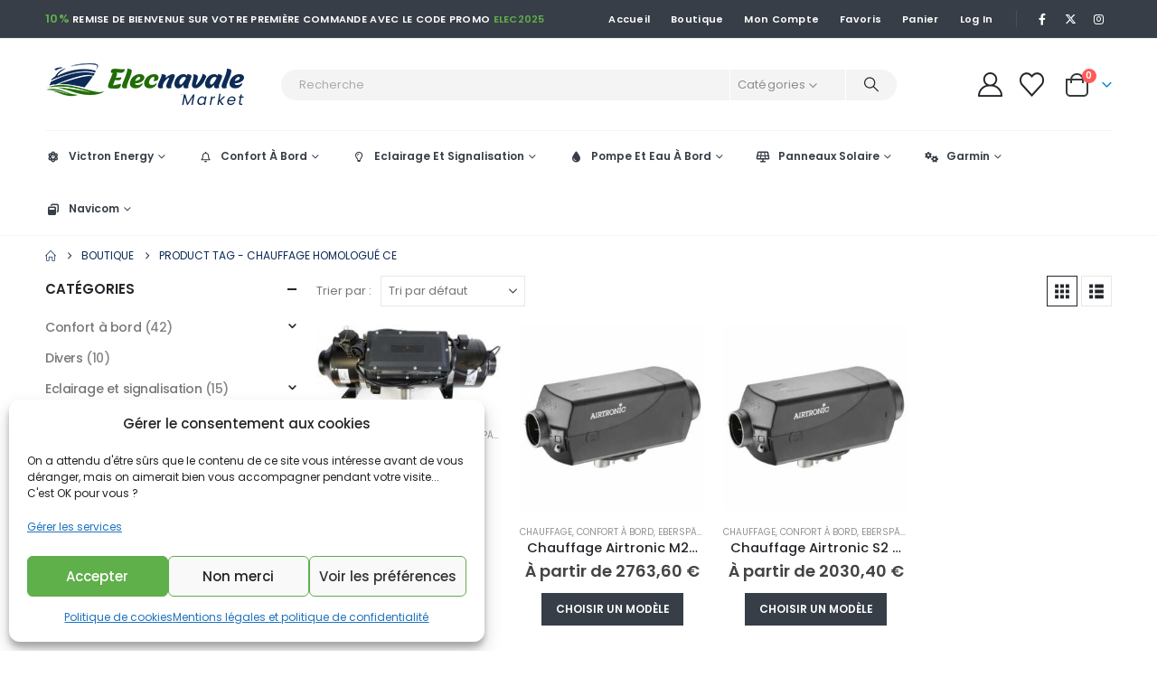

--- FILE ---
content_type: text/html; charset=UTF-8
request_url: https://elecnavale.com/product-tag/chauffage-homologue-ce/
body_size: 31332
content:
	<!DOCTYPE html>
	<html class=""  lang="fr-FR">
	<head>
		<meta http-equiv="X-UA-Compatible" content="IE=edge" />
		<meta http-equiv="Content-Type" content="text/html; charset=UTF-8" />
		<meta name="viewport" content="width=device-width, initial-scale=1, minimum-scale=1" />

		<link rel="profile" href="https://gmpg.org/xfn/11" />
		<link rel="pingback" href="https://elecnavale.com/xmlrpc.php" />
						<script>document.documentElement.className = document.documentElement.className + ' yes-js js_active js'</script>
			<meta name='robots' content='index, follow, max-image-preview:large, max-snippet:-1, max-video-preview:-1' />

	<!-- This site is optimized with the Yoast SEO plugin v26.8 - https://yoast.com/product/yoast-seo-wordpress/ -->
	<title>Archives des Chauffage homologué CE - Elecnavale</title>
	<link rel="canonical" href="https://elecnavale.com/product-tag/chauffage-homologue-ce/" />
	<meta property="og:locale" content="fr_FR" />
	<meta property="og:type" content="article" />
	<meta property="og:title" content="Archives des Chauffage homologué CE - Elecnavale" />
	<meta property="og:url" content="https://elecnavale.com/product-tag/chauffage-homologue-ce/" />
	<meta property="og:site_name" content="Elecnavale" />
	<meta name="twitter:card" content="summary_large_image" />
	<script type="application/ld+json" class="yoast-schema-graph">{"@context":"https://schema.org","@graph":[{"@type":"CollectionPage","@id":"https://elecnavale.com/product-tag/chauffage-homologue-ce/","url":"https://elecnavale.com/product-tag/chauffage-homologue-ce/","name":"Archives des Chauffage homologué CE - Elecnavale","isPartOf":{"@id":"https://elecnavale.com/#website"},"primaryImageOfPage":{"@id":"https://elecnavale.com/product-tag/chauffage-homologue-ce/#primaryimage"},"image":{"@id":"https://elecnavale.com/product-tag/chauffage-homologue-ce/#primaryimage"},"thumbnailUrl":"https://elecnavale.com/wp-content/uploads/2022/03/chauffage_d51aa7d0-0841-4bbb-a938-800d38862de0.jpg","breadcrumb":{"@id":"https://elecnavale.com/product-tag/chauffage-homologue-ce/#breadcrumb"},"inLanguage":"fr-FR"},{"@type":"ImageObject","inLanguage":"fr-FR","@id":"https://elecnavale.com/product-tag/chauffage-homologue-ce/#primaryimage","url":"https://elecnavale.com/wp-content/uploads/2022/03/chauffage_d51aa7d0-0841-4bbb-a938-800d38862de0.jpg","contentUrl":"https://elecnavale.com/wp-content/uploads/2022/03/chauffage_d51aa7d0-0841-4bbb-a938-800d38862de0.jpg","width":250,"height":120},{"@type":"BreadcrumbList","@id":"https://elecnavale.com/product-tag/chauffage-homologue-ce/#breadcrumb","itemListElement":[{"@type":"ListItem","position":1,"name":"Accueil","item":"https://elecnavale.com/"},{"@type":"ListItem","position":2,"name":"Chauffage homologué CE"}]},{"@type":"WebSite","@id":"https://elecnavale.com/#website","url":"https://elecnavale.com/","name":"Elecnavale","description":"Spécialisée dans la vente et l&#039;installation d&#039;équipements électriques","publisher":{"@id":"https://elecnavale.com/#organization"},"potentialAction":[{"@type":"SearchAction","target":{"@type":"EntryPoint","urlTemplate":"https://elecnavale.com/?s={search_term_string}"},"query-input":{"@type":"PropertyValueSpecification","valueRequired":true,"valueName":"search_term_string"}}],"inLanguage":"fr-FR"},{"@type":"Organization","@id":"https://elecnavale.com/#organization","name":"Elecnavale","url":"https://elecnavale.com/","logo":{"@type":"ImageObject","inLanguage":"fr-FR","@id":"https://elecnavale.com/#/schema/logo/image/","url":"https://elecnavale.com/wp-content/uploads/2022/03/elecnavale-logo.png","contentUrl":"https://elecnavale.com/wp-content/uploads/2022/03/elecnavale-logo.png","width":220,"height":47,"caption":"Elecnavale"},"image":{"@id":"https://elecnavale.com/#/schema/logo/image/"}}]}</script>
	<!-- / Yoast SEO plugin. -->


<link rel='dns-prefetch' href='//www.googletagmanager.com' />
<link rel="alternate" type="application/rss+xml" title="Elecnavale &raquo; Flux" href="https://elecnavale.com/feed/" />
<link rel="alternate" type="application/rss+xml" title="Elecnavale &raquo; Flux des commentaires" href="https://elecnavale.com/comments/feed/" />
<link rel="alternate" type="application/rss+xml" title="Flux pour Elecnavale &raquo; Chauffage homologué CE Étiquette" href="https://elecnavale.com/product-tag/chauffage-homologue-ce/feed/" />
		<link rel="shortcut icon" href="//elecnavale.com/wp-content/uploads/2022/03/cropped-fav-elecnavale.png" type="image/x-icon" />
				<link rel="apple-touch-icon" href="//elecnavale.com/wp-content/uploads/2022/03/cropped-fav-elecnavale.png" />
				<link rel="apple-touch-icon" sizes="120x120" href="//elecnavale.com/wp-content/uploads/2022/03/cropped-fav-elecnavale.png" />
				<link rel="apple-touch-icon" sizes="76x76" href="//elecnavale.com/wp-content/uploads/2022/03/cropped-fav-elecnavale.png" />
				<link rel="apple-touch-icon" sizes="152x152" href="//elecnavale.com/wp-content/uploads/2022/03/cropped-fav-elecnavale.png" />
		<link rel="preload" href="https://elecnavale.com/wp-content/themes/porto/fonts/porto-font/porto.woff2" as="font" type="font/woff2" crossorigin fetchpriority="high"/><link rel="preload" href="https://elecnavale.com/wp-content/themes/porto/fonts/fontawesome/fa-solid-900.woff2" as="font" type="font/woff2" crossorigin fetchpriority="high"/><link rel="preload" href="https://elecnavale.com/wp-content/themes/porto/fonts/fontawesome/fa-regular-400.woff2" as="font" type="font/woff2" crossorigin fetchpriority="high"/><link rel="preload" href="https://elecnavale.com/wp-content/themes/porto/fonts/fontawesome/fa-brands-400.woff2" as="font" type="font/woff2" crossorigin fetchpriority="high"/><link rel="preload" href="https://elecnavale.com/wp-content/themes/porto/fonts/Simple-Line-Icons/Simple-Line-Icons.woff2" as="font" type="font/woff2" crossorigin fetchpriority="high"/><style id='wp-img-auto-sizes-contain-inline-css'>
img:is([sizes=auto i],[sizes^="auto," i]){contain-intrinsic-size:3000px 1500px}
/*# sourceURL=wp-img-auto-sizes-contain-inline-css */
</style>
<style id='wp-emoji-styles-inline-css'>

	img.wp-smiley, img.emoji {
		display: inline !important;
		border: none !important;
		box-shadow: none !important;
		height: 1em !important;
		width: 1em !important;
		margin: 0 0.07em !important;
		vertical-align: -0.1em !important;
		background: none !important;
		padding: 0 !important;
	}
/*# sourceURL=wp-emoji-styles-inline-css */
</style>
<link rel='stylesheet' id='wp-block-library-css' href='https://elecnavale.com/wp-includes/css/dist/block-library/style.min.css?ver=6.9' media='all' />
<style id='wp-block-heading-inline-css'>
h1:where(.wp-block-heading).has-background,h2:where(.wp-block-heading).has-background,h3:where(.wp-block-heading).has-background,h4:where(.wp-block-heading).has-background,h5:where(.wp-block-heading).has-background,h6:where(.wp-block-heading).has-background{padding:1.25em 2.375em}h1.has-text-align-left[style*=writing-mode]:where([style*=vertical-lr]),h1.has-text-align-right[style*=writing-mode]:where([style*=vertical-rl]),h2.has-text-align-left[style*=writing-mode]:where([style*=vertical-lr]),h2.has-text-align-right[style*=writing-mode]:where([style*=vertical-rl]),h3.has-text-align-left[style*=writing-mode]:where([style*=vertical-lr]),h3.has-text-align-right[style*=writing-mode]:where([style*=vertical-rl]),h4.has-text-align-left[style*=writing-mode]:where([style*=vertical-lr]),h4.has-text-align-right[style*=writing-mode]:where([style*=vertical-rl]),h5.has-text-align-left[style*=writing-mode]:where([style*=vertical-lr]),h5.has-text-align-right[style*=writing-mode]:where([style*=vertical-rl]),h6.has-text-align-left[style*=writing-mode]:where([style*=vertical-lr]),h6.has-text-align-right[style*=writing-mode]:where([style*=vertical-rl]){rotate:180deg}
/*# sourceURL=https://elecnavale.com/wp-includes/blocks/heading/style.min.css */
</style>
<style id='wp-block-image-inline-css'>
.wp-block-image>a,.wp-block-image>figure>a{display:inline-block}.wp-block-image img{box-sizing:border-box;height:auto;max-width:100%;vertical-align:bottom}@media not (prefers-reduced-motion){.wp-block-image img.hide{visibility:hidden}.wp-block-image img.show{animation:show-content-image .4s}}.wp-block-image[style*=border-radius] img,.wp-block-image[style*=border-radius]>a{border-radius:inherit}.wp-block-image.has-custom-border img{box-sizing:border-box}.wp-block-image.aligncenter{text-align:center}.wp-block-image.alignfull>a,.wp-block-image.alignwide>a{width:100%}.wp-block-image.alignfull img,.wp-block-image.alignwide img{height:auto;width:100%}.wp-block-image .aligncenter,.wp-block-image .alignleft,.wp-block-image .alignright,.wp-block-image.aligncenter,.wp-block-image.alignleft,.wp-block-image.alignright{display:table}.wp-block-image .aligncenter>figcaption,.wp-block-image .alignleft>figcaption,.wp-block-image .alignright>figcaption,.wp-block-image.aligncenter>figcaption,.wp-block-image.alignleft>figcaption,.wp-block-image.alignright>figcaption{caption-side:bottom;display:table-caption}.wp-block-image .alignleft{float:left;margin:.5em 1em .5em 0}.wp-block-image .alignright{float:right;margin:.5em 0 .5em 1em}.wp-block-image .aligncenter{margin-left:auto;margin-right:auto}.wp-block-image :where(figcaption){margin-bottom:1em;margin-top:.5em}.wp-block-image.is-style-circle-mask img{border-radius:9999px}@supports ((-webkit-mask-image:none) or (mask-image:none)) or (-webkit-mask-image:none){.wp-block-image.is-style-circle-mask img{border-radius:0;-webkit-mask-image:url('data:image/svg+xml;utf8,<svg viewBox="0 0 100 100" xmlns="http://www.w3.org/2000/svg"><circle cx="50" cy="50" r="50"/></svg>');mask-image:url('data:image/svg+xml;utf8,<svg viewBox="0 0 100 100" xmlns="http://www.w3.org/2000/svg"><circle cx="50" cy="50" r="50"/></svg>');mask-mode:alpha;-webkit-mask-position:center;mask-position:center;-webkit-mask-repeat:no-repeat;mask-repeat:no-repeat;-webkit-mask-size:contain;mask-size:contain}}:root :where(.wp-block-image.is-style-rounded img,.wp-block-image .is-style-rounded img){border-radius:9999px}.wp-block-image figure{margin:0}.wp-lightbox-container{display:flex;flex-direction:column;position:relative}.wp-lightbox-container img{cursor:zoom-in}.wp-lightbox-container img:hover+button{opacity:1}.wp-lightbox-container button{align-items:center;backdrop-filter:blur(16px) saturate(180%);background-color:#5a5a5a40;border:none;border-radius:4px;cursor:zoom-in;display:flex;height:20px;justify-content:center;opacity:0;padding:0;position:absolute;right:16px;text-align:center;top:16px;width:20px;z-index:100}@media not (prefers-reduced-motion){.wp-lightbox-container button{transition:opacity .2s ease}}.wp-lightbox-container button:focus-visible{outline:3px auto #5a5a5a40;outline:3px auto -webkit-focus-ring-color;outline-offset:3px}.wp-lightbox-container button:hover{cursor:pointer;opacity:1}.wp-lightbox-container button:focus{opacity:1}.wp-lightbox-container button:focus,.wp-lightbox-container button:hover,.wp-lightbox-container button:not(:hover):not(:active):not(.has-background){background-color:#5a5a5a40;border:none}.wp-lightbox-overlay{box-sizing:border-box;cursor:zoom-out;height:100vh;left:0;overflow:hidden;position:fixed;top:0;visibility:hidden;width:100%;z-index:100000}.wp-lightbox-overlay .close-button{align-items:center;cursor:pointer;display:flex;justify-content:center;min-height:40px;min-width:40px;padding:0;position:absolute;right:calc(env(safe-area-inset-right) + 16px);top:calc(env(safe-area-inset-top) + 16px);z-index:5000000}.wp-lightbox-overlay .close-button:focus,.wp-lightbox-overlay .close-button:hover,.wp-lightbox-overlay .close-button:not(:hover):not(:active):not(.has-background){background:none;border:none}.wp-lightbox-overlay .lightbox-image-container{height:var(--wp--lightbox-container-height);left:50%;overflow:hidden;position:absolute;top:50%;transform:translate(-50%,-50%);transform-origin:top left;width:var(--wp--lightbox-container-width);z-index:9999999999}.wp-lightbox-overlay .wp-block-image{align-items:center;box-sizing:border-box;display:flex;height:100%;justify-content:center;margin:0;position:relative;transform-origin:0 0;width:100%;z-index:3000000}.wp-lightbox-overlay .wp-block-image img{height:var(--wp--lightbox-image-height);min-height:var(--wp--lightbox-image-height);min-width:var(--wp--lightbox-image-width);width:var(--wp--lightbox-image-width)}.wp-lightbox-overlay .wp-block-image figcaption{display:none}.wp-lightbox-overlay button{background:none;border:none}.wp-lightbox-overlay .scrim{background-color:#fff;height:100%;opacity:.9;position:absolute;width:100%;z-index:2000000}.wp-lightbox-overlay.active{visibility:visible}@media not (prefers-reduced-motion){.wp-lightbox-overlay.active{animation:turn-on-visibility .25s both}.wp-lightbox-overlay.active img{animation:turn-on-visibility .35s both}.wp-lightbox-overlay.show-closing-animation:not(.active){animation:turn-off-visibility .35s both}.wp-lightbox-overlay.show-closing-animation:not(.active) img{animation:turn-off-visibility .25s both}.wp-lightbox-overlay.zoom.active{animation:none;opacity:1;visibility:visible}.wp-lightbox-overlay.zoom.active .lightbox-image-container{animation:lightbox-zoom-in .4s}.wp-lightbox-overlay.zoom.active .lightbox-image-container img{animation:none}.wp-lightbox-overlay.zoom.active .scrim{animation:turn-on-visibility .4s forwards}.wp-lightbox-overlay.zoom.show-closing-animation:not(.active){animation:none}.wp-lightbox-overlay.zoom.show-closing-animation:not(.active) .lightbox-image-container{animation:lightbox-zoom-out .4s}.wp-lightbox-overlay.zoom.show-closing-animation:not(.active) .lightbox-image-container img{animation:none}.wp-lightbox-overlay.zoom.show-closing-animation:not(.active) .scrim{animation:turn-off-visibility .4s forwards}}@keyframes show-content-image{0%{visibility:hidden}99%{visibility:hidden}to{visibility:visible}}@keyframes turn-on-visibility{0%{opacity:0}to{opacity:1}}@keyframes turn-off-visibility{0%{opacity:1;visibility:visible}99%{opacity:0;visibility:visible}to{opacity:0;visibility:hidden}}@keyframes lightbox-zoom-in{0%{transform:translate(calc((-100vw + var(--wp--lightbox-scrollbar-width))/2 + var(--wp--lightbox-initial-left-position)),calc(-50vh + var(--wp--lightbox-initial-top-position))) scale(var(--wp--lightbox-scale))}to{transform:translate(-50%,-50%) scale(1)}}@keyframes lightbox-zoom-out{0%{transform:translate(-50%,-50%) scale(1);visibility:visible}99%{visibility:visible}to{transform:translate(calc((-100vw + var(--wp--lightbox-scrollbar-width))/2 + var(--wp--lightbox-initial-left-position)),calc(-50vh + var(--wp--lightbox-initial-top-position))) scale(var(--wp--lightbox-scale));visibility:hidden}}
/*# sourceURL=https://elecnavale.com/wp-includes/blocks/image/style.min.css */
</style>
<style id='wp-block-image-theme-inline-css'>
:root :where(.wp-block-image figcaption){color:#555;font-size:13px;text-align:center}.is-dark-theme :root :where(.wp-block-image figcaption){color:#ffffffa6}.wp-block-image{margin:0 0 1em}
/*# sourceURL=https://elecnavale.com/wp-includes/blocks/image/theme.min.css */
</style>
<style id='wp-block-list-inline-css'>
ol,ul{box-sizing:border-box}:root :where(.wp-block-list.has-background){padding:1.25em 2.375em}
/*# sourceURL=https://elecnavale.com/wp-includes/blocks/list/style.min.css */
</style>
<style id='global-styles-inline-css'>
:root{--wp--preset--aspect-ratio--square: 1;--wp--preset--aspect-ratio--4-3: 4/3;--wp--preset--aspect-ratio--3-4: 3/4;--wp--preset--aspect-ratio--3-2: 3/2;--wp--preset--aspect-ratio--2-3: 2/3;--wp--preset--aspect-ratio--16-9: 16/9;--wp--preset--aspect-ratio--9-16: 9/16;--wp--preset--color--black: #000000;--wp--preset--color--cyan-bluish-gray: #abb8c3;--wp--preset--color--white: #ffffff;--wp--preset--color--pale-pink: #f78da7;--wp--preset--color--vivid-red: #cf2e2e;--wp--preset--color--luminous-vivid-orange: #ff6900;--wp--preset--color--luminous-vivid-amber: #fcb900;--wp--preset--color--light-green-cyan: #7bdcb5;--wp--preset--color--vivid-green-cyan: #00d084;--wp--preset--color--pale-cyan-blue: #8ed1fc;--wp--preset--color--vivid-cyan-blue: #0693e3;--wp--preset--color--vivid-purple: #9b51e0;--wp--preset--color--primary: var(--porto-primary-color);--wp--preset--color--secondary: var(--porto-secondary-color);--wp--preset--color--tertiary: var(--porto-tertiary-color);--wp--preset--color--quaternary: var(--porto-quaternary-color);--wp--preset--color--dark: var(--porto-dark-color);--wp--preset--color--light: var(--porto-light-color);--wp--preset--color--primary-hover: var(--porto-primary-light-5);--wp--preset--gradient--vivid-cyan-blue-to-vivid-purple: linear-gradient(135deg,rgb(6,147,227) 0%,rgb(155,81,224) 100%);--wp--preset--gradient--light-green-cyan-to-vivid-green-cyan: linear-gradient(135deg,rgb(122,220,180) 0%,rgb(0,208,130) 100%);--wp--preset--gradient--luminous-vivid-amber-to-luminous-vivid-orange: linear-gradient(135deg,rgb(252,185,0) 0%,rgb(255,105,0) 100%);--wp--preset--gradient--luminous-vivid-orange-to-vivid-red: linear-gradient(135deg,rgb(255,105,0) 0%,rgb(207,46,46) 100%);--wp--preset--gradient--very-light-gray-to-cyan-bluish-gray: linear-gradient(135deg,rgb(238,238,238) 0%,rgb(169,184,195) 100%);--wp--preset--gradient--cool-to-warm-spectrum: linear-gradient(135deg,rgb(74,234,220) 0%,rgb(151,120,209) 20%,rgb(207,42,186) 40%,rgb(238,44,130) 60%,rgb(251,105,98) 80%,rgb(254,248,76) 100%);--wp--preset--gradient--blush-light-purple: linear-gradient(135deg,rgb(255,206,236) 0%,rgb(152,150,240) 100%);--wp--preset--gradient--blush-bordeaux: linear-gradient(135deg,rgb(254,205,165) 0%,rgb(254,45,45) 50%,rgb(107,0,62) 100%);--wp--preset--gradient--luminous-dusk: linear-gradient(135deg,rgb(255,203,112) 0%,rgb(199,81,192) 50%,rgb(65,88,208) 100%);--wp--preset--gradient--pale-ocean: linear-gradient(135deg,rgb(255,245,203) 0%,rgb(182,227,212) 50%,rgb(51,167,181) 100%);--wp--preset--gradient--electric-grass: linear-gradient(135deg,rgb(202,248,128) 0%,rgb(113,206,126) 100%);--wp--preset--gradient--midnight: linear-gradient(135deg,rgb(2,3,129) 0%,rgb(40,116,252) 100%);--wp--preset--font-size--small: 13px;--wp--preset--font-size--medium: 20px;--wp--preset--font-size--large: 36px;--wp--preset--font-size--x-large: 42px;--wp--preset--spacing--20: 0.44rem;--wp--preset--spacing--30: 0.67rem;--wp--preset--spacing--40: 1rem;--wp--preset--spacing--50: 1.5rem;--wp--preset--spacing--60: 2.25rem;--wp--preset--spacing--70: 3.38rem;--wp--preset--spacing--80: 5.06rem;--wp--preset--shadow--natural: 6px 6px 9px rgba(0, 0, 0, 0.2);--wp--preset--shadow--deep: 12px 12px 50px rgba(0, 0, 0, 0.4);--wp--preset--shadow--sharp: 6px 6px 0px rgba(0, 0, 0, 0.2);--wp--preset--shadow--outlined: 6px 6px 0px -3px rgb(255, 255, 255), 6px 6px rgb(0, 0, 0);--wp--preset--shadow--crisp: 6px 6px 0px rgb(0, 0, 0);}:where(.is-layout-flex){gap: 0.5em;}:where(.is-layout-grid){gap: 0.5em;}body .is-layout-flex{display: flex;}.is-layout-flex{flex-wrap: wrap;align-items: center;}.is-layout-flex > :is(*, div){margin: 0;}body .is-layout-grid{display: grid;}.is-layout-grid > :is(*, div){margin: 0;}:where(.wp-block-columns.is-layout-flex){gap: 2em;}:where(.wp-block-columns.is-layout-grid){gap: 2em;}:where(.wp-block-post-template.is-layout-flex){gap: 1.25em;}:where(.wp-block-post-template.is-layout-grid){gap: 1.25em;}.has-black-color{color: var(--wp--preset--color--black) !important;}.has-cyan-bluish-gray-color{color: var(--wp--preset--color--cyan-bluish-gray) !important;}.has-white-color{color: var(--wp--preset--color--white) !important;}.has-pale-pink-color{color: var(--wp--preset--color--pale-pink) !important;}.has-vivid-red-color{color: var(--wp--preset--color--vivid-red) !important;}.has-luminous-vivid-orange-color{color: var(--wp--preset--color--luminous-vivid-orange) !important;}.has-luminous-vivid-amber-color{color: var(--wp--preset--color--luminous-vivid-amber) !important;}.has-light-green-cyan-color{color: var(--wp--preset--color--light-green-cyan) !important;}.has-vivid-green-cyan-color{color: var(--wp--preset--color--vivid-green-cyan) !important;}.has-pale-cyan-blue-color{color: var(--wp--preset--color--pale-cyan-blue) !important;}.has-vivid-cyan-blue-color{color: var(--wp--preset--color--vivid-cyan-blue) !important;}.has-vivid-purple-color{color: var(--wp--preset--color--vivid-purple) !important;}.has-black-background-color{background-color: var(--wp--preset--color--black) !important;}.has-cyan-bluish-gray-background-color{background-color: var(--wp--preset--color--cyan-bluish-gray) !important;}.has-white-background-color{background-color: var(--wp--preset--color--white) !important;}.has-pale-pink-background-color{background-color: var(--wp--preset--color--pale-pink) !important;}.has-vivid-red-background-color{background-color: var(--wp--preset--color--vivid-red) !important;}.has-luminous-vivid-orange-background-color{background-color: var(--wp--preset--color--luminous-vivid-orange) !important;}.has-luminous-vivid-amber-background-color{background-color: var(--wp--preset--color--luminous-vivid-amber) !important;}.has-light-green-cyan-background-color{background-color: var(--wp--preset--color--light-green-cyan) !important;}.has-vivid-green-cyan-background-color{background-color: var(--wp--preset--color--vivid-green-cyan) !important;}.has-pale-cyan-blue-background-color{background-color: var(--wp--preset--color--pale-cyan-blue) !important;}.has-vivid-cyan-blue-background-color{background-color: var(--wp--preset--color--vivid-cyan-blue) !important;}.has-vivid-purple-background-color{background-color: var(--wp--preset--color--vivid-purple) !important;}.has-black-border-color{border-color: var(--wp--preset--color--black) !important;}.has-cyan-bluish-gray-border-color{border-color: var(--wp--preset--color--cyan-bluish-gray) !important;}.has-white-border-color{border-color: var(--wp--preset--color--white) !important;}.has-pale-pink-border-color{border-color: var(--wp--preset--color--pale-pink) !important;}.has-vivid-red-border-color{border-color: var(--wp--preset--color--vivid-red) !important;}.has-luminous-vivid-orange-border-color{border-color: var(--wp--preset--color--luminous-vivid-orange) !important;}.has-luminous-vivid-amber-border-color{border-color: var(--wp--preset--color--luminous-vivid-amber) !important;}.has-light-green-cyan-border-color{border-color: var(--wp--preset--color--light-green-cyan) !important;}.has-vivid-green-cyan-border-color{border-color: var(--wp--preset--color--vivid-green-cyan) !important;}.has-pale-cyan-blue-border-color{border-color: var(--wp--preset--color--pale-cyan-blue) !important;}.has-vivid-cyan-blue-border-color{border-color: var(--wp--preset--color--vivid-cyan-blue) !important;}.has-vivid-purple-border-color{border-color: var(--wp--preset--color--vivid-purple) !important;}.has-vivid-cyan-blue-to-vivid-purple-gradient-background{background: var(--wp--preset--gradient--vivid-cyan-blue-to-vivid-purple) !important;}.has-light-green-cyan-to-vivid-green-cyan-gradient-background{background: var(--wp--preset--gradient--light-green-cyan-to-vivid-green-cyan) !important;}.has-luminous-vivid-amber-to-luminous-vivid-orange-gradient-background{background: var(--wp--preset--gradient--luminous-vivid-amber-to-luminous-vivid-orange) !important;}.has-luminous-vivid-orange-to-vivid-red-gradient-background{background: var(--wp--preset--gradient--luminous-vivid-orange-to-vivid-red) !important;}.has-very-light-gray-to-cyan-bluish-gray-gradient-background{background: var(--wp--preset--gradient--very-light-gray-to-cyan-bluish-gray) !important;}.has-cool-to-warm-spectrum-gradient-background{background: var(--wp--preset--gradient--cool-to-warm-spectrum) !important;}.has-blush-light-purple-gradient-background{background: var(--wp--preset--gradient--blush-light-purple) !important;}.has-blush-bordeaux-gradient-background{background: var(--wp--preset--gradient--blush-bordeaux) !important;}.has-luminous-dusk-gradient-background{background: var(--wp--preset--gradient--luminous-dusk) !important;}.has-pale-ocean-gradient-background{background: var(--wp--preset--gradient--pale-ocean) !important;}.has-electric-grass-gradient-background{background: var(--wp--preset--gradient--electric-grass) !important;}.has-midnight-gradient-background{background: var(--wp--preset--gradient--midnight) !important;}.has-small-font-size{font-size: var(--wp--preset--font-size--small) !important;}.has-medium-font-size{font-size: var(--wp--preset--font-size--medium) !important;}.has-large-font-size{font-size: var(--wp--preset--font-size--large) !important;}.has-x-large-font-size{font-size: var(--wp--preset--font-size--x-large) !important;}
/*# sourceURL=global-styles-inline-css */
</style>

<style id='classic-theme-styles-inline-css'>
/*! This file is auto-generated */
.wp-block-button__link{color:#fff;background-color:#32373c;border-radius:9999px;box-shadow:none;text-decoration:none;padding:calc(.667em + 2px) calc(1.333em + 2px);font-size:1.125em}.wp-block-file__button{background:#32373c;color:#fff;text-decoration:none}
/*# sourceURL=/wp-includes/css/classic-themes.min.css */
</style>
<style id='woocommerce-inline-inline-css'>
.woocommerce form .form-row .required { visibility: visible; }
/*# sourceURL=woocommerce-inline-inline-css */
</style>
<link rel='stylesheet' id='trp-language-switcher-style-css' href='https://elecnavale.com/wp-content/plugins/translatepress-multilingual/assets/css/trp-language-switcher.css?ver=3.0.7' media='all' />
<link rel='stylesheet' id='cmplz-general-css' href='https://elecnavale.com/wp-content/plugins/complianz-gdpr/assets/css/cookieblocker.min.css?ver=1768878471' media='all' />
<link rel='stylesheet' id='yith-wacp-frontend-css' href='https://elecnavale.com/wp-content/plugins/yith-woocommerce-added-to-cart-popup-premium/assets/css/wacp-frontend.css?ver=1.7.0' media='all' />
<style id='yith-wacp-frontend-inline-css'>

                #yith-wacp-popup .yith-wacp-content a.button {
                        background: #ebe9eb;
                        color: #515151;
                }
                #yith-wacp-popup .yith-wacp-content a.button:hover {
                        background: #dad8da;
                        color: #515151;
                }
#yith-wacp-popup .yith-wacp-wrapper{max-width:700px;max-height:470px;}#yith-wacp-popup .yith-wacp-main{background-color: #ffffff;}
			#yith-wacp-popup .yith-wacp-overlay{background-color: rgb(86,86,86);}
			#yith-wacp-popup.open .yith-wacp-overlay{opacity: 0.5;}
			#yith-wacp-popup .yith-wacp-close{color: #ffffff;}
			#yith-wacp-popup .yith-wacp-close:hover{color: #c0c0c0;}
			#yith-wacp-popup .yith-wacp-message{color: #000000;background-color: #e6ffc5;}
			.yith-wacp-content .cart-info > div{color: #565656;}
			.yith-wacp-content .cart-info > div span{color: #000000;}
			.yith-wacp-content table.cart-list td.item-info .item-name:hover,.yith-wacp-content h3.product-title:hover{color: #565656;}
			.yith-wacp-content table.cart-list td.item-info .item-name,.yith-wacp-content table.cart-list td.item-info dl,.yith-wacp-content h3.product-title{color: #000000;}
			.yith-wacp-content table.cart-list td.item-info .item-price,.yith-wacp-content .product-price,.yith-wacp-content ul.products li.product .price,.yith-wacp-content ul.products li.product .price ins {color: #565656;}
/*# sourceURL=yith-wacp-frontend-inline-css */
</style>
<link rel='stylesheet' id='jquery-selectBox-css' href='https://elecnavale.com/wp-content/plugins/yith-woocommerce-wishlist/assets/css/jquery.selectBox.css?ver=1.2.0' media='all' />
<link rel='stylesheet' id='woocommerce_prettyPhoto_css-css' href='//elecnavale.com/wp-content/plugins/woocommerce/assets/css/prettyPhoto.css?ver=3.1.6' media='all' />
<link rel='stylesheet' id='yith-wcwl-main-css' href='https://elecnavale.com/wp-content/plugins/yith-woocommerce-wishlist/assets/css/style.css?ver=4.11.0' media='all' />
<style id='yith-wcwl-main-inline-css'>
 :root { --add-to-wishlist-icon-color: #222529; --added-to-wishlist-icon-color: #da5555; --color-add-to-wishlist-background: #333333; --color-add-to-wishlist-text: #FFFFFF; --color-add-to-wishlist-border: #333333; --color-add-to-wishlist-background-hover: #333333; --color-add-to-wishlist-text-hover: #FFFFFF; --color-add-to-wishlist-border-hover: #333333; --rounded-corners-radius: 16px; --color-add-to-cart-background: #333333; --color-add-to-cart-text: #FFFFFF; --color-add-to-cart-border: #333333; --color-add-to-cart-background-hover: #4F4F4F; --color-add-to-cart-text-hover: #FFFFFF; --color-add-to-cart-border-hover: #4F4F4F; --add-to-cart-rounded-corners-radius: 16px; --color-button-style-1-background: #333333; --color-button-style-1-text: #FFFFFF; --color-button-style-1-border: #333333; --color-button-style-1-background-hover: #4F4F4F; --color-button-style-1-text-hover: #FFFFFF; --color-button-style-1-border-hover: #4F4F4F; --color-button-style-2-background: #333333; --color-button-style-2-text: #FFFFFF; --color-button-style-2-border: #333333; --color-button-style-2-background-hover: #4F4F4F; --color-button-style-2-text-hover: #FFFFFF; --color-button-style-2-border-hover: #4F4F4F; --color-wishlist-table-background: #FFFFFF; --color-wishlist-table-text: #6d6c6c; --color-wishlist-table-border: #FFFFFF; --color-headers-background: #F4F4F4; --color-share-button-color: #FFFFFF; --color-share-button-color-hover: #FFFFFF; --color-fb-button-background: #39599E; --color-fb-button-background-hover: #595A5A; --color-tw-button-background: #45AFE2; --color-tw-button-background-hover: #595A5A; --color-pr-button-background: #AB2E31; --color-pr-button-background-hover: #595A5A; --color-em-button-background: #FBB102; --color-em-button-background-hover: #595A5A; --color-wa-button-background: #00A901; --color-wa-button-background-hover: #595A5A; --feedback-duration: 3s } 
 :root { --add-to-wishlist-icon-color: #222529; --added-to-wishlist-icon-color: #da5555; --color-add-to-wishlist-background: #333333; --color-add-to-wishlist-text: #FFFFFF; --color-add-to-wishlist-border: #333333; --color-add-to-wishlist-background-hover: #333333; --color-add-to-wishlist-text-hover: #FFFFFF; --color-add-to-wishlist-border-hover: #333333; --rounded-corners-radius: 16px; --color-add-to-cart-background: #333333; --color-add-to-cart-text: #FFFFFF; --color-add-to-cart-border: #333333; --color-add-to-cart-background-hover: #4F4F4F; --color-add-to-cart-text-hover: #FFFFFF; --color-add-to-cart-border-hover: #4F4F4F; --add-to-cart-rounded-corners-radius: 16px; --color-button-style-1-background: #333333; --color-button-style-1-text: #FFFFFF; --color-button-style-1-border: #333333; --color-button-style-1-background-hover: #4F4F4F; --color-button-style-1-text-hover: #FFFFFF; --color-button-style-1-border-hover: #4F4F4F; --color-button-style-2-background: #333333; --color-button-style-2-text: #FFFFFF; --color-button-style-2-border: #333333; --color-button-style-2-background-hover: #4F4F4F; --color-button-style-2-text-hover: #FFFFFF; --color-button-style-2-border-hover: #4F4F4F; --color-wishlist-table-background: #FFFFFF; --color-wishlist-table-text: #6d6c6c; --color-wishlist-table-border: #FFFFFF; --color-headers-background: #F4F4F4; --color-share-button-color: #FFFFFF; --color-share-button-color-hover: #FFFFFF; --color-fb-button-background: #39599E; --color-fb-button-background-hover: #595A5A; --color-tw-button-background: #45AFE2; --color-tw-button-background-hover: #595A5A; --color-pr-button-background: #AB2E31; --color-pr-button-background-hover: #595A5A; --color-em-button-background: #FBB102; --color-em-button-background-hover: #595A5A; --color-wa-button-background: #00A901; --color-wa-button-background-hover: #595A5A; --feedback-duration: 3s } 
/*# sourceURL=yith-wcwl-main-inline-css */
</style>
<link rel='stylesheet' id='pwb-styles-frontend-css' href='https://elecnavale.com/wp-content/plugins/perfect-woocommerce-brands/build/frontend/css/style.css?ver=3.6.8' media='all' />
<link rel='stylesheet' id='wacp-scroller-plugin-css-css' href='https://elecnavale.com/wp-content/plugins/yith-woocommerce-added-to-cart-popup-premium/assets/css/perfect-scrollbar.css?ver=1.7.0' media='all' />
<link rel='stylesheet' id='porto-fs-progress-bar-css' href='https://elecnavale.com/wp-content/themes/porto/inc/lib/woocommerce-shipping-progress-bar/shipping-progress-bar.css?ver=7.7.2' media='all' />
<link rel='stylesheet' id='porto-css-vars-css' href='https://elecnavale.com/wp-content/uploads/porto_styles/theme_css_vars.css?ver=7.7.2' media='all' />
<link rel='stylesheet' id='bootstrap-css' href='https://elecnavale.com/wp-content/uploads/porto_styles/bootstrap.css?ver=7.7.2' media='all' />
<link rel='stylesheet' id='porto-plugins-css' href='https://elecnavale.com/wp-content/themes/porto/css/plugins.css?ver=7.7.2' media='all' />
<link rel='stylesheet' id='porto-theme-css' href='https://elecnavale.com/wp-content/themes/porto/css/theme.css?ver=7.7.2' media='all' />
<link rel='stylesheet' id='porto-widget-contact-info-css' href='https://elecnavale.com/wp-content/themes/porto/css/part/widget-contact-info.css?ver=7.7.2' media='all' />
<link rel='stylesheet' id='porto-widget-text-css' href='https://elecnavale.com/wp-content/themes/porto/css/part/widget-text.css?ver=7.7.2' media='all' />
<link rel='stylesheet' id='porto-widget-tag-cloud-css' href='https://elecnavale.com/wp-content/themes/porto/css/part/widget-tag-cloud.css?ver=7.7.2' media='all' />
<link rel='stylesheet' id='porto-widget-follow-us-css' href='https://elecnavale.com/wp-content/themes/porto/css/part/widget-follow-us.css?ver=7.7.2' media='all' />
<link rel='stylesheet' id='porto-blog-legacy-css' href='https://elecnavale.com/wp-content/themes/porto/css/part/blog-legacy.css?ver=7.7.2' media='all' />
<link rel='stylesheet' id='porto-header-shop-css' href='https://elecnavale.com/wp-content/themes/porto/css/part/header-shop.css?ver=7.7.2' media='all' />
<link rel='stylesheet' id='porto-header-legacy-css' href='https://elecnavale.com/wp-content/themes/porto/css/part/header-legacy.css?ver=7.7.2' media='all' />
<link rel='stylesheet' id='porto-footer-legacy-css' href='https://elecnavale.com/wp-content/themes/porto/css/part/footer-legacy.css?ver=7.7.2' media='all' />
<link rel='stylesheet' id='porto-side-nav-panel-css' href='https://elecnavale.com/wp-content/themes/porto/css/part/side-nav-panel.css?ver=7.7.2' media='all' />
<link rel='stylesheet' id='porto-media-mobile-sidebar-css' href='https://elecnavale.com/wp-content/themes/porto/css/part/media-mobile-sidebar.css?ver=7.7.2' media='(max-width:991px)' />
<link rel='stylesheet' id='porto-shortcodes-css' href='https://elecnavale.com/wp-content/uploads/porto_styles/shortcodes.css?ver=7.7.2' media='all' />
<link rel='stylesheet' id='porto-theme-shop-css' href='https://elecnavale.com/wp-content/themes/porto/css/theme_shop.css?ver=7.7.2' media='all' />
<link rel='stylesheet' id='porto-shop-legacy-css' href='https://elecnavale.com/wp-content/themes/porto/css/part/shop-legacy.css?ver=7.7.2' media='all' />
<link rel='stylesheet' id='porto-shop-sidebar-base-css' href='https://elecnavale.com/wp-content/themes/porto/css/part/shop-sidebar-base.css?ver=7.7.2' media='all' />
<link rel='stylesheet' id='porto-woo-widget-price-filter-css' href='https://elecnavale.com/wp-content/themes/porto/css/part/woo-widget-porto-price-filter.css?ver=7.7.2' media='all' />
<link rel='stylesheet' id='porto-wooco-widget-price-filter-css' href='https://elecnavale.com/wp-content/themes/porto/css/part/woo-widget-price-filter.css?ver=7.7.2' media='all' />
<link rel='stylesheet' id='porto-shop-toolbar-css' href='https://elecnavale.com/wp-content/themes/porto/css/theme/shop/other/toolbar.css?ver=7.7.2' media='all' />
<link rel='stylesheet' id='porto-pwb-filter-css' href='https://elecnavale.com/wp-content/themes/porto/css/theme/shop/other/pw-brand-filter.css?ver=7.7.2' media='all' />
<link rel='stylesheet' id='porto-theme-elementor-css' href='https://elecnavale.com/wp-content/themes/porto/css/theme_elementor.css?ver=7.7.2' media='all' />
<link rel='stylesheet' id='porto-dynamic-style-css' href='https://elecnavale.com/wp-content/uploads/porto_styles/dynamic_style.css?ver=7.7.2' media='all' />
<link rel='stylesheet' id='porto-type-builder-css' href='https://elecnavale.com/wp-content/plugins/porto-functionality/builders/assets/type-builder.css?ver=3.7.2' media='all' />
<link rel='stylesheet' id='porto-style-css' href='https://elecnavale.com/wp-content/themes/porto/style.css?ver=7.7.2' media='all' />
<style id='porto-style-inline-css'>
.side-header-narrow-bar-logo{max-width:300px}@media (min-width:992px){}.page-top ul.breadcrumb > li.home{display:inline-block}.page-top ul.breadcrumb > li.home a{position:relative;width:1em;text-indent:-9999px}.page-top ul.breadcrumb > li.home a:after{content:"\e883";font-family:'porto';float:left;text-indent:0}#header.sticky-header .main-menu > li.menu-item:hover > a,#header.sticky-header .main-menu > li.menu-item.active:hover > a,#header.sticky-header .main-menu > li.menu-custom-content:hover a{color:#5faf4b}.page-top{padding:10px 0;min-height:44px}.main-content,.left-sidebar,.right-sidebar{padding-top:0}.porto-block-html-top{font-family:Poppins;font-weight:500;font-size:.9286em;line-height:1.4;letter-spacing:.025em;overflow:hidden}.porto-block-html-top .mfp-close{top:50%;transform:translateY(-50%) rotateZ(45deg);color:inherit;opacity:.7}.porto-block-html-top small{font-size:.8461em;font-weight:400;opacity:.5}.porto-block-html-top a{text-transform:uppercase;display:inline-block;padding:.4rem .5rem;font-size:0.625rem;font-weight:700;background:#0075af;color:#fff;text-decoration:none}#header{border-bottom:1px solid #f4f4f4}#header .header-top{letter-spacing:.025em}#header .header-top .top-links > li.menu-item > a{text-transform:none}#header .separator{height:1.6em}#header .share-links a{width:26px;height:26px}#header .share-links a:not(:hover){background:none;color:inherit}#header .main-menu > li.menu-item,.main-menu-wrap .menu-custom-block a:not(:last-child){margin-right:35px}#header .porto-sicon-box{margin-bottom:0}#header .porto-sicon-box .porto-sicon-img{margin-right:8px}#header .wishlist i,#header .my-account i{font-size:27px;display:block}#header .searchform-popup .search-toggle{width:30px}#header .searchform input{height:40px}#header .searchform select,#header .searchform button,#header .searchform .selectric .label{height:40px;line-height:40px}#header .searchform .selectric .label{padding-left:15px}@media (min-width:992px){#header .header-main .header-left{flex:0 0 16.6666%}#header .header-main .header-right,#header .searchform .text{flex:1}#header .searchform-popup{flex:1;padding-left:10px}#header .searchform{width:100%;box-shadow:none}#header .searchform.searchform-cats input{width:100%}}@media (max-width:767px){#header .header-top .header-right{-ms-flex:1;flex:1;-ms-flex-pack:start;justify-content:flex-start}#header .header-top .view-switcher{margin-left:0}#header .header-top .share-links{-ms-flex:1;flex:1}#header .header-top .separator{display:none}}@media (max-width:575px){#header .header-right .searchform{right:-120px}}.header-bottom .container{position:relative}.header-bottom .container:before{content:'';position:absolute;top:0;left:10px;right:10px;width:calc(100% - 20px);border-top:1px solid #f4f4f4}#mini-cart{font-size:32px !important}#mini-cart .minicart-icon{width:25px;height:20px;border:2px solid #222529;border-radius:0 0 5px 5px;position:relative;opacity:.9;margin:6px 3px 0}#mini-cart .minicart-icon:before{content:'';position:absolute;border:2px solid;border-color:inherit;border-bottom:none;border-radius:10px 10px 0 0;left:50%;top:-8px;margin-left:-7.5px;width:15px;height:11px}@media (max-width:991px){#header .header-top .top-links,#header .separator:first-of-type{display:none}}article.post-grid .clearfix,article.post .post-meta i{display:none}article.post .post-meta{margin-top:-.75rem}article.post .post-meta a{color:#999;font-size:.625rem;text-transform:uppercase}.blog-posts .post .entry-title{font-family:Open Sans;font-size:1.125rem;font-weight:700;line-height:1}.blog-posts .post .entry-title a{color:inherit}.blog-posts .post p{font-size:.9286em}article.post .post-image .post-date{right:auto;left:10px;font-family:Poppins;background:#222529;letter-spacing:.05em;width:45px}article.post .post-date .day{background:none;color:#fff;padding-bottom:0;font-size:1.125rem;line-height:1}article.post .post-date .month{background:none;padding-bottom:8px;line-height:1;font-size:.7rem;text-transform:uppercase;opacity:.6;font-weight:400}.widget .widget-title,.widget .widgettitle,#footer .widget-title{font-size:1rem}.porto-products.title-border-middle>.section-title{margin-bottom:.5rem}ul.products li.product:hover .add-links .add_to_cart_button,ul.products li.product:hover .add-links .add_to_cart_read_more{background:#2b2b2d;border-color:#2b2b2d}.products-slider.owl-carousel .product{margin-bottom:25px;margin-top:10px}.products-slider.owl-carousel .owl-item:hover{z-index:2}ul.products:not(.list) li.product-col:hover .product-image{box-shadow:none}ul.products:not(.list) li.product-col:hover .product-inner{box-shadow:0 5px 25px 0 rgba(0,0,0,.08)}.add-links .add_to_cart_button{padding:0 1.2em;color:#6f6e6b}.add-links .add_to_cart_button:before{display:none}li.product-col:hover .add-links .add_to_cart_button{padding:0 .7143em}li.product-col:hover .add-links .add_to_cart_button:before{display:inline-block}.labels .onhot,.labels .onsale{border-radius:12px;padding-left:.8em;padding-right:.8em}.products-slider.owl-carousel .owl-stage-outer{padding-left:5px;padding-right:5px;margin-left:-5px;margin-right:-5px}@media (max-width:575px){.products-slider.owl-carousel .owl-stage-outer{padding-left:2px;padding-right:2px;margin-left:-2px;margin-right:-2px}}li.product-category .thumb-info,li.product-category .thumb-info img,li.product-category .thumb-info-wrapper:after{border-radius:50%}ul.category-color-dark li.product-category .thumb-info-title{background:#fff;padding:.75rem .5rem 1.25rem}ul.products li.product-category .thumb-info h3{letter-spacing:0;font-family:Poppins}li.product-col.product-default h3,ul.product_list_widget li .product-details a{color:#222529}ul.grid li.product-col h3{margin-left:.5rem;margin-right:.5rem}#footer .footer-main .container:after{content:'';display:block;position:absolute;left:10px;right:10px;bottom:0;border-bottom:1px solid #313438}#footer .contact-details i{display:none}#footer .contact-details span{padding-left:0;line-height:1.4}#footer .contact-details strong{padding-left:0;text-transform:uppercase;line-height:1.4}#footer .share-links a{width:40px;height:40px;border-radius:20px;border:1px solid #313438;box-shadow:none}#footer .widget .tagcloud a{background:none;color:inherit;border-radius:0;font-size:11px !important;font-weight:400;text-transform:none;padding:.6em;border:1px solid #313438}#footer .widget .tagcloud a:hover{border-color:#fff;color:#fff}#footer .widget_wysija_cont .wysija-paragraph{display:block;margin-bottom:1rem}#footer .widget_wysija_cont .wysija-input{border-radius:30px;background:#292c30;padding-left:1.5rem;font-size:0.8125rem}#footer .widget_wysija_cont .wysija-submit{border-radius:30px;padding:0 1.75rem;font-size:0.8125rem;font-weight:700}
/*# sourceURL=porto-style-inline-css */
</style>
<link rel='stylesheet' id='styles-child-css' href='https://elecnavale.com/wp-content/themes/porto-child/style.css?ver=6.9' media='all' />
<script src="https://elecnavale.com/wp-includes/js/jquery/jquery.min.js?ver=3.7.1" id="jquery-core-js"></script>
<script src="https://elecnavale.com/wp-includes/js/jquery/jquery-migrate.min.js?ver=3.4.1" id="jquery-migrate-js"></script>
<script src="https://elecnavale.com/wp-content/plugins/woocommerce/assets/js/jquery-blockui/jquery.blockUI.min.js?ver=2.7.0-wc.10.4.3" id="wc-jquery-blockui-js" defer data-wp-strategy="defer"></script>
<script id="wc-add-to-cart-js-extra">
var wc_add_to_cart_params = {"ajax_url":"/wp-admin/admin-ajax.php","wc_ajax_url":"/?wc-ajax=%%endpoint%%","i18n_view_cart":"Voir le panier","cart_url":"https://elecnavale.com/cart/","is_cart":"","cart_redirect_after_add":"no"};
//# sourceURL=wc-add-to-cart-js-extra
</script>
<script src="https://elecnavale.com/wp-content/plugins/woocommerce/assets/js/frontend/add-to-cart.min.js?ver=10.4.3" id="wc-add-to-cart-js" defer data-wp-strategy="defer"></script>
<script src="https://elecnavale.com/wp-content/plugins/woocommerce/assets/js/js-cookie/js.cookie.min.js?ver=2.1.4-wc.10.4.3" id="wc-js-cookie-js" defer data-wp-strategy="defer"></script>
<script id="woocommerce-js-extra">
var woocommerce_params = {"ajax_url":"/wp-admin/admin-ajax.php","wc_ajax_url":"/?wc-ajax=%%endpoint%%","i18n_password_show":"Afficher le mot de passe","i18n_password_hide":"Masquer le mot de passe"};
//# sourceURL=woocommerce-js-extra
</script>
<script src="https://elecnavale.com/wp-content/plugins/woocommerce/assets/js/frontend/woocommerce.min.js?ver=10.4.3" id="woocommerce-js" defer data-wp-strategy="defer"></script>
<script src="https://elecnavale.com/wp-content/plugins/translatepress-multilingual/assets/js/trp-frontend-compatibility.js?ver=3.0.7" id="trp-frontend-compatibility-js"></script>
<script id="WCPAY_ASSETS-js-extra">
var wcpayAssets = {"url":"https://elecnavale.com/wp-content/plugins/woocommerce-payments/dist/"};
//# sourceURL=WCPAY_ASSETS-js-extra
</script>
<script id="wc-cart-fragments-js-extra">
var wc_cart_fragments_params = {"ajax_url":"/wp-admin/admin-ajax.php","wc_ajax_url":"/?wc-ajax=%%endpoint%%","cart_hash_key":"wc_cart_hash_c58c56ec509f1882947f9a6769d2d9f4","fragment_name":"wc_fragments_c58c56ec509f1882947f9a6769d2d9f4","request_timeout":"15000"};
//# sourceURL=wc-cart-fragments-js-extra
</script>
<script src="https://elecnavale.com/wp-content/plugins/woocommerce/assets/js/frontend/cart-fragments.min.js?ver=10.4.3" id="wc-cart-fragments-js" defer data-wp-strategy="defer"></script>

<!-- Extrait de code de la balise Google (gtag.js) ajouté par Site Kit -->
<!-- Extrait Google Analytics ajouté par Site Kit -->
<script src="https://www.googletagmanager.com/gtag/js?id=G-XJQCW3DZSC" id="google_gtagjs-js" async></script>
<script id="google_gtagjs-js-after">
window.dataLayer = window.dataLayer || [];function gtag(){dataLayer.push(arguments);}
gtag("set","linker",{"domains":["elecnavale.com"]});
gtag("js", new Date());
gtag("set", "developer_id.dZTNiMT", true);
gtag("config", "G-XJQCW3DZSC");
//# sourceURL=google_gtagjs-js-after
</script>
<link rel="https://api.w.org/" href="https://elecnavale.com/wp-json/" /><link rel="alternate" title="JSON" type="application/json" href="https://elecnavale.com/wp-json/wp/v2/product_tag/343" /><link rel="EditURI" type="application/rsd+xml" title="RSD" href="https://elecnavale.com/xmlrpc.php?rsd" />
<meta name="generator" content="WordPress 6.9" />
<meta name="generator" content="WooCommerce 10.4.3" />
<meta name="generator" content="Site Kit by Google 1.171.0" /><link rel="alternate" hreflang="fr-FR" href="https://elecnavale.com/product-tag/chauffage-homologue-ce/"/>
<link rel="alternate" hreflang="fr" href="https://elecnavale.com/product-tag/chauffage-homologue-ce/"/>
			<style>.cmplz-hidden {
					display: none !important;
				}</style>		<script type="text/javascript" id="webfont-queue">
		WebFontConfig = {
			google: { families: [ 'Poppins:400,500,600,700,800' ] }
		};
		(function(d) {
			var wf = d.createElement('script'), s = d.scripts[d.scripts.length - 1];
			wf.src = 'https://elecnavale.com/wp-content/themes/porto/js/libs/webfont.js';
			wf.async = true;
			s.parentNode.insertBefore(wf, s);
		})(document);</script>
			<noscript><style>.woocommerce-product-gallery{ opacity: 1 !important; }</style></noscript>
	
<!-- Balises Meta Google AdSense ajoutées par Site Kit -->
<meta name="google-adsense-platform-account" content="ca-host-pub-2644536267352236">
<meta name="google-adsense-platform-domain" content="sitekit.withgoogle.com">
<!-- Fin des balises Meta End Google AdSense ajoutées par Site Kit -->
<meta name="generator" content="Elementor 3.31.2; features: e_font_icon_svg, additional_custom_breakpoints, e_element_cache; settings: css_print_method-external, google_font-enabled, font_display-auto">
			<style>
				.e-con.e-parent:nth-of-type(n+4):not(.e-lazyloaded):not(.e-no-lazyload),
				.e-con.e-parent:nth-of-type(n+4):not(.e-lazyloaded):not(.e-no-lazyload) * {
					background-image: none !important;
				}
				@media screen and (max-height: 1024px) {
					.e-con.e-parent:nth-of-type(n+3):not(.e-lazyloaded):not(.e-no-lazyload),
					.e-con.e-parent:nth-of-type(n+3):not(.e-lazyloaded):not(.e-no-lazyload) * {
						background-image: none !important;
					}
				}
				@media screen and (max-height: 640px) {
					.e-con.e-parent:nth-of-type(n+2):not(.e-lazyloaded):not(.e-no-lazyload),
					.e-con.e-parent:nth-of-type(n+2):not(.e-lazyloaded):not(.e-no-lazyload) * {
						background-image: none !important;
					}
				}
			</style>
			<link rel="icon" href="https://elecnavale.com/wp-content/uploads/2022/03/cropped-fav-elecnavale-32x32.png" sizes="32x32" />
<link rel="icon" href="https://elecnavale.com/wp-content/uploads/2022/03/cropped-fav-elecnavale-300x300.png" sizes="192x192" />
<link rel="apple-touch-icon" href="https://elecnavale.com/wp-content/uploads/2022/03/cropped-fav-elecnavale-300x300.png" />
<meta name="msapplication-TileImage" content="https://elecnavale.com/wp-content/uploads/2022/03/cropped-fav-elecnavale-300x300.png" />
<style id="infinite-scroll-css">.products-container .pagination, .products-container .page-links { display: none; }.products-container  { position: relative; }</style>		<style id="wp-custom-css">
			.add-links .add_to_cart_button {
 
    color: #fff;
}
.pwb-single-product-brands {
  display:none;
}


/* For 640 Resolution */  
@media only screen   
and (min-device-width : 360px)   
and (max-device-width : 640px)  
{ #header .logo img {
    max-width: 110px;
   
}
#header .header-top {
    display: none;
}

}

@media (min-width: 640px) {
#header .logo img {
    max-width: 270px;
    padding-right: 50px;
}
}

ul.products li.product-default:hover .add-links .add_to_cart_button, ul.products li.product-default:hover .add-links .add_to_cart_read_more {
    background-color: #5faf4b ;
    border-color: #5faf4b ;
    /* color: #fff; */
}
.single-product .product_title {

    color: #569e44;
    
}
.single_add_to_cart_button {
    background: #569e44;
}
.single_add_to_cart_button:hover {
    background: #373e48;
}
#yith-wacp-popup .yith-wacp-content a.button {
    background: #373e48;
    color: #fff;
	font-weight:600;
} 

#yith-wacp-popup .yith-wacp-content a.button:hover {
    background: #569e44;
	color: #fff;
	font-weight:600;
}
ul.products li.product:hover .product-image .viewcart.added {
    display: none;
}
.single-cart-notice{
	display:none;
}
.m-b-sm {
    display: none;

}
.tf-none, .tf-none img {

}
 .product-summary-wrap .product-stock, .product-summary-wrap .posted_in, .product-summary-wrap .sku_wrapper, .product-summary-wrap .tags  { 
	font-size:1.12em;
	font-weight:bolder; 
}		</style>
			<link rel='stylesheet' id='wc-stripe-blocks-checkout-style-css' href='https://elecnavale.com/wp-content/plugins/woocommerce-gateway-stripe/build/upe-blocks.css?ver=5149cca93b0373758856' media='all' />
<link rel='stylesheet' id='wc-blocks-style-css' href='https://elecnavale.com/wp-content/plugins/woocommerce/assets/client/blocks/wc-blocks.css?ver=wc-10.4.3' media='all' />
</head>
	<body data-cmplz=2 class="archive tax-product_tag term-chauffage-homologue-ce term-343 wp-custom-logo wp-embed-responsive wp-theme-porto wp-child-theme-porto-child theme-porto woocommerce woocommerce-page woocommerce-no-js translatepress-fr_FR full blog-1 elementor-default elementor-kit-3159">
	
	<div class="page-wrapper"><!-- page wrapper -->
		
											<!-- header wrapper -->
				<div class="header-wrapper">
										

	<header  id="header" class="header-builder">
	
	<div class="header-top"><div class="header-row container"><div class="header-col header-left"><div class="custom-html text-uppercase font-weight-semibold d-none d-md-block"><span style="font-size:13px;color:#5faf4b;">10% </span> remise de bienvenue  sur votre première commande  avec le code promo <span style="color:#5faf4b;">elec2025</span></div></div><div class="header-col header-right"><ul id="menu-top-navigation" class="top-links mega-menu show-arrow"><li id="nav-menu-item-5008" class="menu-item menu-item-type-post_type menu-item-object-page menu-item-home narrow"><a href="https://elecnavale.com/">Accueil</a></li>
<li id="nav-menu-item-4890" class="menu-item menu-item-type-post_type menu-item-object-page narrow"><a href="https://elecnavale.com/boutique/">Boutique</a></li>
<li id="nav-menu-item-4891" class="menu-item menu-item-type-post_type menu-item-object-page narrow"><a href="https://elecnavale.com/my-account/">Mon Compte</a></li>
<li id="nav-menu-item-4894" class="menu-item menu-item-type-post_type menu-item-object-page narrow"><a href="https://elecnavale.com/wishlist/">Favoris</a></li>
<li id="nav-menu-item-3110" class="menu-item menu-item-type-post_type menu-item-object-page narrow"><a href="https://elecnavale.com/cart/">Panier</a></li>
<li class="menu-item"><a class="porto-link-login" href="https://elecnavale.com/my-account/">Log In</a></li></ul><span class="separator"></span><div class="share-links">		<a target="_blank"  rel="nofollow noopener noreferrer" class="share-facebook" href="#" aria-label="Facebook" title="Facebook"></a>
				<a target="_blank"  rel="nofollow noopener noreferrer" class="share-twitter" href="#" aria-label="X" title="X"></a>
				<a target="_blank"  rel="nofollow noopener noreferrer" class="share-instagram" href="#" aria-label="Instagram" title="Instagram"></a>
		</div></div></div></div><div class="header-main"><div class="header-row container"><div class="header-col header-left"><a class="mobile-toggle" role="button" href="#" aria-label="Mobile Menu"><i class="fas fa-bars"></i></a>
	<div class="logo">
	<a aria-label="Site Logo" href="https://elecnavale.com/" title="Elecnavale - Spécialisée dans la vente et l&#039;installation d&#039;équipements électriques"  rel="home">
		<img class="img-responsive standard-logo retina-logo" width="300" src="//elecnavale.com/wp-content/uploads/2022/03/elecnavale-logo.png" alt="Elecnavale" />	</a>
	</div>
	</div><div class="header-col header-right"><div class="searchform-popup advanced-search-layout search-rounded"><a  class="search-toggle" role="button" aria-label="Search Toggle" href="#"><i class="porto-icon-magnifier"></i><span class="search-text">Recherche</span></a>	<form action="https://elecnavale.com/" method="get"
		class="searchform search-layout-advanced searchform-cats">
		<div class="searchform-fields">
			<span class="text"><input name="s" type="text" value="" placeholder="Recherche" autocomplete="off" /></span>
							<input type="hidden" name="post_type" value="product"/>
				<select aria-label="Search Categories"  name='product_cat' id='product_cat' class='cat'>
	<option value='0'>Catégories</option>
	<option class="level-0" value="divers">Divers</option>
	<option class="level-0" value="confort-a-bord">Confort à bord</option>
	<option class="level-1" value="chauffage">&nbsp;&nbsp;&nbsp;Chauffage</option>
	<option class="level-1" value="chauffe-eau">&nbsp;&nbsp;&nbsp;Chauffe-eau</option>
	<option class="level-1" value="climatisation">&nbsp;&nbsp;&nbsp;Climatisation</option>
	<option class="level-1" value="haut-parleur">&nbsp;&nbsp;&nbsp;Haut parleur</option>
	<option class="level-1" value="machines-a-glace">&nbsp;&nbsp;&nbsp;Machines à glace</option>
	<option class="level-1" value="refrigerateur-congelateur">&nbsp;&nbsp;&nbsp;Réfrigérateur/Congélateur</option>
	<option class="level-1" value="refrigerateur-congelateur-mobile">&nbsp;&nbsp;&nbsp;Réfrigérateur/Congélateur mobile</option>
	<option class="level-0" value="eclairage-et-signalisation">Eclairage et signalisation</option>
	<option class="level-1" value="eclairage-de-zone-led">&nbsp;&nbsp;&nbsp;Eclairage de zone led</option>
	<option class="level-1" value="projecteurs-de-recherche">&nbsp;&nbsp;&nbsp;Projecteurs de Recherche</option>
	<option class="level-1" value="projecteurs-sous-marins">&nbsp;&nbsp;&nbsp;Projecteurs sous marins</option>
	<option class="level-1" value="spot-led">&nbsp;&nbsp;&nbsp;Spot Led</option>
	<option class="level-0" value="panneaux-solaire">Panneaux solaire</option>
	<option class="level-1" value="panneaux-solaire-pliable">&nbsp;&nbsp;&nbsp;Panneaux solaire pliable</option>
	<option class="level-1" value="panneaux-solaire-souple">&nbsp;&nbsp;&nbsp;Panneaux solaire souple</option>
	<option class="level-0" value="pompe-et-eau-a-bord">Pompe et eau à bord</option>
	<option class="level-1" value="groupe-deau-marco">&nbsp;&nbsp;&nbsp;Groupe d&rsquo;eau Marco</option>
	<option class="level-1" value="pompes-de-cale-a-rotor-flexible-jabsco">&nbsp;&nbsp;&nbsp;Pompes de cale à rotor flexible Jabsco</option>
	<option class="level-1" value="pompes-de-cale-a-rotor-flexible-marco">&nbsp;&nbsp;&nbsp;Pompes de cale à rotor flexible Marco</option>
	<option class="level-1" value="jauge-de-niveau">&nbsp;&nbsp;&nbsp;Jauge de niveau</option>
	<option class="level-0" value="toutes-nos-marques">Toutes nos marques</option>
	<option class="level-1" value="victron-energy">&nbsp;&nbsp;&nbsp;Victron Energy</option>
	<option class="level-2" value="accessoires-victron">&nbsp;&nbsp;&nbsp;&nbsp;&nbsp;&nbsp;Accessoires Victron</option>
	<option class="level-2" value="autotransformateurs">&nbsp;&nbsp;&nbsp;&nbsp;&nbsp;&nbsp;Autotransformateurs</option>
	<option class="level-2" value="batteries">&nbsp;&nbsp;&nbsp;&nbsp;&nbsp;&nbsp;Batteries</option>
	<option class="level-2" value="battery-protect">&nbsp;&nbsp;&nbsp;&nbsp;&nbsp;&nbsp;Battery protect</option>
	<option class="level-2" value="chargeurs">&nbsp;&nbsp;&nbsp;&nbsp;&nbsp;&nbsp;Chargeurs</option>
	<option class="level-2" value="combi-convertisseurs-chargeurs-mppt">&nbsp;&nbsp;&nbsp;&nbsp;&nbsp;&nbsp;Combi convertisseurs/chargeurs/mppt</option>
	<option class="level-2" value="controleurs-de-charge-solaire-mppt-pwm">&nbsp;&nbsp;&nbsp;&nbsp;&nbsp;&nbsp;Contrôleurs de charge solaire MPPT/PWM</option>
	<option class="level-2" value="convertisseurs-dc-dc">&nbsp;&nbsp;&nbsp;&nbsp;&nbsp;&nbsp;Convertisseurs DC/DC</option>
	<option class="level-2" value="convertisseurs-chargeurs-victron">&nbsp;&nbsp;&nbsp;&nbsp;&nbsp;&nbsp;Convertisseurs-Chargeurs Victron</option>
	<option class="level-2" value="distribution-cc">&nbsp;&nbsp;&nbsp;&nbsp;&nbsp;&nbsp;Distribution CC</option>
	<option class="level-2" value="moniteurs-et-superviseurs-de-batterie">&nbsp;&nbsp;&nbsp;&nbsp;&nbsp;&nbsp;Moniteurs et superviseurs de batterie</option>
	<option class="level-2" value="transformateurs-disolement">&nbsp;&nbsp;&nbsp;&nbsp;&nbsp;&nbsp;Transformateurs d&rsquo;isolement</option>
	<option class="level-1" value="noovi">&nbsp;&nbsp;&nbsp;Noovi</option>
	<option class="level-2" value="batterie-noovi">&nbsp;&nbsp;&nbsp;&nbsp;&nbsp;&nbsp;Batterie Noovi</option>
	<option class="level-1" value="garmin">&nbsp;&nbsp;&nbsp;Garmin</option>
	<option class="level-2" value="girouette-et-anemometre">&nbsp;&nbsp;&nbsp;&nbsp;&nbsp;&nbsp;Girouette et anémomètre</option>
	<option class="level-2" value="gpsmap">&nbsp;&nbsp;&nbsp;&nbsp;&nbsp;&nbsp;GPSMAP</option>
	<option class="level-2" value="interface-et-passerelle">&nbsp;&nbsp;&nbsp;&nbsp;&nbsp;&nbsp;Interface et passerelle</option>
	<option class="level-2" value="pilote-automatique">&nbsp;&nbsp;&nbsp;&nbsp;&nbsp;&nbsp;Pilote automatique</option>
	<option class="level-2" value="sonde">&nbsp;&nbsp;&nbsp;&nbsp;&nbsp;&nbsp;Sonde</option>
	<option class="level-2" value="sondeur">&nbsp;&nbsp;&nbsp;&nbsp;&nbsp;&nbsp;Sondeur</option>
	<option class="level-2" value="vhf-garmin">&nbsp;&nbsp;&nbsp;&nbsp;&nbsp;&nbsp;VHF Garmin</option>
	<option class="level-1" value="quick-marine">&nbsp;&nbsp;&nbsp;Quick Marine</option>
	<option class="level-1" value="isotherm">&nbsp;&nbsp;&nbsp;Isotherm</option>
	<option class="level-1" value="greenwatt">&nbsp;&nbsp;&nbsp;Greenwatt</option>
	<option class="level-1" value="littelfuse">&nbsp;&nbsp;&nbsp;Littelfuse</option>
	<option class="level-1" value="genois">&nbsp;&nbsp;&nbsp;Genois</option>
	<option class="level-1" value="aqua-signal">&nbsp;&nbsp;&nbsp;Aqua Signal</option>
	<option class="level-1" value="marco-marine-tech">&nbsp;&nbsp;&nbsp;Marco Marine Tech</option>
	<option class="level-1" value="jabsco">&nbsp;&nbsp;&nbsp;Jabsco</option>
	<option class="level-1" value="frigomar">&nbsp;&nbsp;&nbsp;Frigomar</option>
	<option class="level-1" value="navicom">&nbsp;&nbsp;&nbsp;Navicom</option>
	<option class="level-2" value="vhf">&nbsp;&nbsp;&nbsp;&nbsp;&nbsp;&nbsp;VHF Navicom</option>
	<option class="level-2" value="vhf-portable">&nbsp;&nbsp;&nbsp;&nbsp;&nbsp;&nbsp;VHF portable</option>
	<option class="level-1" value="energie-mobile">&nbsp;&nbsp;&nbsp;Energie mobile</option>
	<option class="level-1" value="fusion">&nbsp;&nbsp;&nbsp;Fusion</option>
	<option class="level-1" value="eberspacher">&nbsp;&nbsp;&nbsp;Eberspächer</option>
	<option class="level-1" value="allremotte">&nbsp;&nbsp;&nbsp;Allremotte</option>
</select>
			<span class="button-wrap">
				<button class="btn btn-special" aria-label="Recherche" title="Recherche" type="submit">
					<i class="porto-icon-magnifier"></i>
				</button>
							</span>
		</div>
				<div class="live-search-list"></div>
			</form>
	</div><div class="custom-html ms-5 me-4 d-none d-lg-block"></div><div class="custom-html"><a href="https://elecnavale.com/my-account" class="my-account" title="Mon Compte"><i class="porto-icon-user-2"></i></a></div><div class="custom-html me-1"><a href="https://elecnavale.com/wishlist" class="wishlist" title="Favoris"><i class="porto-icon-wishlist-2"></i></a></div>		<div id="mini-cart" aria-haspopup="true" class="mini-cart minicart-arrow-alt">
			<div class="cart-head">
			<span class="cart-icon"><i class="minicart-icon porto-icon-bag-2"></i><span class="cart-items">0</span></span><span class="cart-items-text">0</span>			</div>
			<div class="cart-popup widget_shopping_cart">
				<div class="widget_shopping_cart_content">
									<div class="cart-loading"></div>
								</div>
			</div>
				</div>
		</div></div></div><div class="header-bottom main-menu-wrap"><div class="header-row container"><div class="header-col header-left"><ul id="menu-main-menu" class="main-menu mega-menu menu-hover-line show-arrow"><li id="nav-menu-item-5359" class="menu-item menu-item-type-post_type menu-item-object-page menu-item-has-children has-sub narrow"><a href="https://elecnavale.com/victron-energy/"><i class="fa fa-atom"></i>Victron Energy</a>
<div class="popup"><div class="inner" style=""><ul class="sub-menu porto-narrow-sub-menu">
	<li id="nav-menu-item-4849" class="menu-item menu-item-type-taxonomy menu-item-object-product_cat" data-cols="1"><a href="https://elecnavale.com/product-category/toutes-nos-marques/victron-energy/autotransformateurs/">Autotransformateurs</a></li>
	<li id="nav-menu-item-4850" class="menu-item menu-item-type-taxonomy menu-item-object-product_cat" data-cols="1"><a href="https://elecnavale.com/product-category/toutes-nos-marques/victron-energy/isolateurs-et-repartiteurs-de-charge/">Isolateurs et répartiteurs de charge</a></li>
	<li id="nav-menu-item-4851" class="menu-item menu-item-type-taxonomy menu-item-object-product_cat" data-cols="1"><a href="https://elecnavale.com/product-category/toutes-nos-marques/victron-energy/moniteurs-et-superviseurs-de-batterie/">Moniteurs et superviseurs de batterie</a></li>
	<li id="nav-menu-item-4853" class="menu-item menu-item-type-taxonomy menu-item-object-product_cat" data-cols="1"><a href="https://elecnavale.com/product-category/toutes-nos-marques/victron-energy/convertisseurs-chargeurs-victron/">Convertisseurs-Chargeurs Victron</a></li>
	<li id="nav-menu-item-4854" class="menu-item menu-item-type-taxonomy menu-item-object-product_cat" data-cols="1"><a href="https://elecnavale.com/product-category/toutes-nos-marques/victron-energy/convertisseurs-dc-dc/">Convertisseurs DC/DC</a></li>
	<li id="nav-menu-item-4855" class="menu-item menu-item-type-taxonomy menu-item-object-product_cat" data-cols="1"><a href="https://elecnavale.com/product-category/toutes-nos-marques/victron-energy/chargeurs/">Chargeurs</a></li>
	<li id="nav-menu-item-4856" class="menu-item menu-item-type-taxonomy menu-item-object-product_cat" data-cols="1"><a href="https://elecnavale.com/product-category/toutes-nos-marques/victron-energy/convertisseurs-victron/">Convertisseurs Victron</a></li>
	<li id="nav-menu-item-4858" class="menu-item menu-item-type-taxonomy menu-item-object-product_cat" data-cols="1"><a href="https://elecnavale.com/product-category/toutes-nos-marques/victron-energy/transformateurs-disolement/">Transformateurs d&rsquo;isolement</a></li>
	<li id="nav-menu-item-4859" class="menu-item menu-item-type-taxonomy menu-item-object-product_cat" data-cols="1"><a href="https://elecnavale.com/product-category/toutes-nos-marques/victron-energy/battery-protect/">Battery protect</a></li>
	<li id="nav-menu-item-4860" class="menu-item menu-item-type-taxonomy menu-item-object-product_cat" data-cols="1"><a href="https://elecnavale.com/product-category/toutes-nos-marques/victron-energy/batteries/">Batteries</a></li>
	<li id="nav-menu-item-4861" class="menu-item menu-item-type-taxonomy menu-item-object-product_cat" data-cols="1"><a href="https://elecnavale.com/product-category/toutes-nos-marques/victron-energy/combi-convertisseurs-chargeurs-mppt/">Combi convertisseurs/chargeurs/mppt</a></li>
	<li id="nav-menu-item-4862" class="menu-item menu-item-type-taxonomy menu-item-object-product_cat" data-cols="1"><a href="https://elecnavale.com/product-category/toutes-nos-marques/victron-energy/controleurs-de-charge-solaire-mppt-pwm/">Contrôleurs de charge solaire MPPT/PWM</a></li>
	<li id="nav-menu-item-4863" class="menu-item menu-item-type-taxonomy menu-item-object-product_cat" data-cols="1"><a href="https://elecnavale.com/product-category/toutes-nos-marques/victron-energy/distribution-cc/">Distribution CC</a></li>
	<li id="nav-menu-item-4864" class="menu-item menu-item-type-taxonomy menu-item-object-product_cat" data-cols="1"><a href="https://elecnavale.com/product-category/toutes-nos-marques/victron-energy/accessoires-victron/">Accessoires Victron</a></li>
</ul></div></div>
</li>
<li id="nav-menu-item-5399" class="menu-item menu-item-type-post_type menu-item-object-page menu-item-has-children has-sub narrow"><a href="https://elecnavale.com/confort-a-bord-2/"><i class="far fa-bell"></i>Confort À Bord</a>
<div class="popup"><div class="inner" style=""><ul class="sub-menu porto-narrow-sub-menu">
	<li id="nav-menu-item-4832" class="menu-item menu-item-type-taxonomy menu-item-object-product_cat" data-cols="1"><a href="https://elecnavale.com/product-category/confort-a-bord/chauffage/">Chauffage</a></li>
	<li id="nav-menu-item-4833" class="menu-item menu-item-type-taxonomy menu-item-object-product_cat" data-cols="1"><a href="https://elecnavale.com/product-category/confort-a-bord/chauffe-eau/">Chauffe-eau</a></li>
	<li id="nav-menu-item-4834" class="menu-item menu-item-type-taxonomy menu-item-object-product_cat" data-cols="1"><a href="https://elecnavale.com/product-category/confort-a-bord/climatisation/">Climatisation</a></li>
	<li id="nav-menu-item-4835" class="menu-item menu-item-type-taxonomy menu-item-object-product_cat" data-cols="1"><a href="https://elecnavale.com/product-category/confort-a-bord/haut-parleur/">Haut parleur</a></li>
	<li id="nav-menu-item-4836" class="menu-item menu-item-type-taxonomy menu-item-object-product_cat" data-cols="1"><a href="https://elecnavale.com/product-category/confort-a-bord/machines-a-glace/">Machines à glace</a></li>
	<li id="nav-menu-item-4846" class="menu-item menu-item-type-taxonomy menu-item-object-product_cat" data-cols="1"><a href="https://elecnavale.com/product-category/confort-a-bord/refrigerateur-congelateur/">Réfrigérateur/Congélateur</a></li>
	<li id="nav-menu-item-4847" class="menu-item menu-item-type-taxonomy menu-item-object-product_cat" data-cols="1"><a href="https://elecnavale.com/product-category/confort-a-bord/refrigerateur-congelateur-mobile/">Réfrigérateur/Congélateur mobile</a></li>
</ul></div></div>
</li>
<li id="nav-menu-item-5414" class="menu-item menu-item-type-post_type menu-item-object-page menu-item-has-children has-sub narrow"><a href="https://elecnavale.com/eclairage-et-signalisation/"><i class="far fa-lightbulb"></i>Eclairage Et Signalisation</a>
<div class="popup"><div class="inner" style=""><ul class="sub-menu porto-narrow-sub-menu">
	<li id="nav-menu-item-4866" class="menu-item menu-item-type-taxonomy menu-item-object-product_cat" data-cols="1"><a href="https://elecnavale.com/product-category/eclairage-et-signalisation/projecteurs-sous-marins/">Projecteurs sous marins</a></li>
	<li id="nav-menu-item-4867" class="menu-item menu-item-type-taxonomy menu-item-object-product_cat" data-cols="1"><a href="https://elecnavale.com/product-category/eclairage-et-signalisation/eclairage-de-zone-led/">Eclairage de zone led</a></li>
	<li id="nav-menu-item-4868" class="menu-item menu-item-type-taxonomy menu-item-object-product_cat" data-cols="1"><a href="https://elecnavale.com/product-category/eclairage-et-signalisation/projecteurs-de-recherche/">Projecteurs de Recherche</a></li>
	<li id="nav-menu-item-4869" class="menu-item menu-item-type-taxonomy menu-item-object-product_cat" data-cols="1"><a href="https://elecnavale.com/product-category/eclairage-et-signalisation/spot-led/">Spot Led</a></li>
</ul></div></div>
</li>
<li id="nav-menu-item-5428" class="menu-item menu-item-type-post_type menu-item-object-page menu-item-has-children has-sub narrow"><a href="https://elecnavale.com/pompe-et-eau-a-bord-2/"><i class="fa fa-tint"></i>Pompe Et Eau À Bord</a>
<div class="popup"><div class="inner" style=""><ul class="sub-menu porto-narrow-sub-menu">
	<li id="nav-menu-item-4842" class="menu-item menu-item-type-taxonomy menu-item-object-product_cat" data-cols="1"><a href="https://elecnavale.com/product-category/pompe-et-eau-a-bord/groupe-deau-marco/">Groupe d&rsquo;eau Marco</a></li>
	<li id="nav-menu-item-4843" class="menu-item menu-item-type-taxonomy menu-item-object-product_cat" data-cols="1"><a href="https://elecnavale.com/product-category/pompe-et-eau-a-bord/groupes-deau-a-pressostat-jabsco/">Groupes d&rsquo;eau à pressostat Jabsco</a></li>
	<li id="nav-menu-item-4845" class="menu-item menu-item-type-taxonomy menu-item-object-product_cat" data-cols="1"><a href="https://elecnavale.com/product-category/pompe-et-eau-a-bord/pompes-de-cale-a-rotor-flexible-marco/">Pompes de cale à rotor flexible Marco</a></li>
	<li id="nav-menu-item-4844" class="menu-item menu-item-type-taxonomy menu-item-object-product_cat" data-cols="1"><a href="https://elecnavale.com/product-category/pompe-et-eau-a-bord/pompes-de-cale-a-rotor-flexible-jabsco/">Pompes de cale à rotor flexible Jabsco</a></li>
</ul></div></div>
</li>
<li id="nav-menu-item-5440" class="menu-item menu-item-type-post_type menu-item-object-page menu-item-has-children has-sub narrow"><a href="https://elecnavale.com/panneaux-solaire/"><i class="fa fa-solar-panel"></i>Panneaux Solaire</a>
<div class="popup"><div class="inner" style=""><ul class="sub-menu porto-narrow-sub-menu">
	<li id="nav-menu-item-4838" class="menu-item menu-item-type-taxonomy menu-item-object-product_cat" data-cols="1"><a href="https://elecnavale.com/product-category/panneaux-solaire/panneaux-solaire-pliable/">Panneaux solaire pliable</a></li>
	<li id="nav-menu-item-4839" class="menu-item menu-item-type-taxonomy menu-item-object-product_cat" data-cols="1"><a href="https://elecnavale.com/product-category/panneaux-solaire/panneaux-solaire-rigide/">Panneaux solaire rigide</a></li>
	<li id="nav-menu-item-4840" class="menu-item menu-item-type-taxonomy menu-item-object-product_cat" data-cols="1"><a href="https://elecnavale.com/product-category/panneaux-solaire/panneaux-solaire-souple/">Panneaux solaire souple</a></li>
</ul></div></div>
</li>
<li id="nav-menu-item-5457" class="menu-item menu-item-type-post_type menu-item-object-page menu-item-has-children has-sub narrow"><a href="https://elecnavale.com/garmin-2/"><i class="fa fa-cogs"></i>Garmin</a>
<div class="popup"><div class="inner" style=""><ul class="sub-menu porto-narrow-sub-menu">
	<li id="nav-menu-item-4871" class="menu-item menu-item-type-taxonomy menu-item-object-product_cat" data-cols="1"><a href="https://elecnavale.com/product-category/toutes-nos-marques/garmin/vhf-garmin/">VHF Garmin</a></li>
	<li id="nav-menu-item-4872" class="menu-item menu-item-type-taxonomy menu-item-object-product_cat" data-cols="1"><a href="https://elecnavale.com/product-category/toutes-nos-marques/garmin/gpsmap/">GPSMAP</a></li>
	<li id="nav-menu-item-4873" class="menu-item menu-item-type-taxonomy menu-item-object-product_cat" data-cols="1"><a href="https://elecnavale.com/product-category/toutes-nos-marques/garmin/pilote-automatique/">Pilote automatique</a></li>
	<li id="nav-menu-item-4874" class="menu-item menu-item-type-taxonomy menu-item-object-product_cat" data-cols="1"><a href="https://elecnavale.com/product-category/toutes-nos-marques/garmin/girouette-et-anemometre/">Girouette et anémomètre</a></li>
	<li id="nav-menu-item-4876" class="menu-item menu-item-type-taxonomy menu-item-object-product_cat" data-cols="1"><a href="https://elecnavale.com/product-category/toutes-nos-marques/garmin/sondeur/">Sondeur</a></li>
	<li id="nav-menu-item-4877" class="menu-item menu-item-type-taxonomy menu-item-object-product_cat" data-cols="1"><a href="https://elecnavale.com/product-category/toutes-nos-marques/garmin/interface-et-passerelle/">Interface et passerelle</a></li>
	<li id="nav-menu-item-4875" class="menu-item menu-item-type-taxonomy menu-item-object-product_cat" data-cols="1"><a href="https://elecnavale.com/product-category/toutes-nos-marques/garmin/sonde/">Sonde</a></li>
</ul></div></div>
</li>
<li id="nav-menu-item-5465" class="menu-item menu-item-type-post_type menu-item-object-page menu-item-has-children has-sub narrow"><a href="https://elecnavale.com/navicom/"><i class="fa fa-window-restore"></i>Navicom</a>
<div class="popup"><div class="inner" style=""><ul class="sub-menu porto-narrow-sub-menu">
	<li id="nav-menu-item-4879" class="menu-item menu-item-type-taxonomy menu-item-object-product_cat" data-cols="1"><a href="https://elecnavale.com/product-category/toutes-nos-marques/navicom/vhf/">VHF Navicom</a></li>
	<li id="nav-menu-item-4880" class="menu-item menu-item-type-taxonomy menu-item-object-product_cat" data-cols="1"><a href="https://elecnavale.com/product-category/toutes-nos-marques/navicom/vhf-portable/">VHF portable</a></li>
</ul></div></div>
</li>
</ul></div><div class="header-col header-right"></div></div></div>	</header>

									</div>
				<!-- end header wrapper -->
			
			
					<section class="page-top page-header-6">
	<div class="container hide-title">
	<div class="row">
		<div class="col-lg-12 clearfix">
			<div class="pt-right d-none">
								<h1 class="page-title">Chauffage homologué CE</h1>
							</div>
							<div class="breadcrumbs-wrap pt-left">
					<ul class="breadcrumb" itemscope itemtype="https://schema.org/BreadcrumbList"><li class="home" itemprop="itemListElement" itemscope itemtype="https://schema.org/ListItem"><a itemprop="item" href="https://elecnavale.com" title="Go to Home Page"><span itemprop="name">Home</span></a><meta itemprop="position" content="1" /><i class="delimiter delimiter-2"></i></li><li itemprop="itemListElement" itemscope itemtype="https://schema.org/ListItem"><a itemprop="item" href="https://elecnavale.com/boutique/"><span itemprop="name">Boutique</span></a><meta itemprop="position" content="2" /><i class="delimiter delimiter-2"></i></li><li>Product Tag&nbsp;-&nbsp;<li>Chauffage homologué CE</li></li></ul>				</div>
								</div>
	</div>
</div>
	</section>
	
		<div id="main" class="column2 column2-left-sidebar boxed"><!-- main -->

			<div class="container">
			<div class="row main-content-wrap">

			<!-- main content -->
			<div class="main-content col-lg-9">

			

<div id="primary" class="content-area"><main id="content" class="site-main">


<div class="woocommerce-notices-wrapper"></div><div class="shop-loop-before"><a role="button" href="#" class="porto-product-filters-toggle sidebar-toggle d-flex d-lg-none "><svg data-name="Layer 3" id="Layer_3" viewBox="0 0 32 32" xmlns="http://www.w3.org/2000/svg"><line class="cls-1" x1="15" x2="26" y1="9" y2="9"/><line class="cls-1" x1="6" x2="9" y1="9" y2="9"/><line class="cls-1" x1="23" x2="26" y1="16" y2="16"/><line class="cls-1" x1="6" x2="17" y1="16" y2="16"/><line class="cls-1" x1="17" x2="26" y1="23" y2="23"/><line class="cls-1" x1="6" x2="11" y1="23" y2="23"/><path class="cls-2" d="M14.5,8.92A2.6,2.6,0,0,1,12,11.5,2.6,2.6,0,0,1,9.5,8.92a2.5,2.5,0,0,1,5,0Z"/><path class="cls-2" d="M22.5,15.92a2.5,2.5,0,1,1-5,0,2.5,2.5,0,0,1,5,0Z"/><path class="cls-3" d="M21,16a1,1,0,1,1-2,0,1,1,0,0,1,2,0Z"/><path class="cls-2" d="M16.5,22.92A2.6,2.6,0,0,1,14,25.5a2.6,2.6,0,0,1-2.5-2.58,2.5,2.5,0,0,1,5,0Z"/></svg> <span>Filter</span></a><form class="woocommerce-ordering" method="get">
	<label for="woocommerce-orderby-1">Trier par : </label>
	<select name="orderby" class="orderby" aria-label="Trier par :" id="woocommerce-orderby-1">
					<option value="menu_order"  selected='selected'>Tri par défaut</option>
					<option value="popularity" >Tri par popularité</option>
					<option value="date" >Tri du plus récent au plus ancien</option>
					<option value="price" >Tri par tarif croissant</option>
					<option value="price-desc" >Tri par tarif décroissant</option>
			</select>
	<input type="hidden" name="paged" value="1" />

	</form>
	<div class="gridlist-toggle">
		<a role="button" aria-label="View as grid" href="/product-tag/chauffage-homologue-ce/" id="grid" class="porto-icon-mode-grid active" title="Grid View"></a><a role="button" aria-label="View as list" href="/product-tag/chauffage-homologue-ce/?gridcookie=list" id="list" class="porto-icon-mode-list" title="List View"></a>
	</div>
	</div><div class="archive-products"><ul class="products products-container skeleton-loading grid has-ccols has-ccols-spacing ccols-xl-4 ccols-lg-3 ccols-md-3 ccols-sm-3 ccols-2 pwidth-lg-4 pwidth-md-3 pwidth-xs-2 pwidth-ls-1"
	 data-product_layout="product-default" role="none">
<script type="text/template">"\t\t\r\n<li role=\"none\" class=\"product-col product-default product type-product post-3390 status-publish first onbackorder product_cat-chauffage product_cat-confort-a-bord product_cat-eberspacher product_tag-chauffage product_tag-chauffage-12v product_tag-chauffage-24-v product_tag-chauffage-camping-car product_tag-chauffage-homologue-ce product_tag-chauffages-a-air-pulse product_tag-eberspacher has-post-thumbnail taxable shipping-taxable purchasable product-type-variable\">\r\n<div class=\"product-inner\">\r\n\t\r\n\t<div class=\"product-image\">\r\n\r\n\t\t<a  href=\"https:\/\/elecnavale.com\/shop\/toutes-nos-marques\/eberspacher\/chauffage-a-air-d8lc-12v\/\" aria-label=\"Go to product page\">\r\n\t\t\t<div data-link=\"https:\/\/elecnavale.com\/cart\/\" class=\"viewcart viewcart-3390\" title=\"Voir le panier\"><\/div><div class=\"inner img-effect\"><img width=\"250\" height=\"120\" src=\"https:\/\/elecnavale.com\/wp-content\/uploads\/2022\/03\/chauffage_d51aa7d0-0841-4bbb-a938-800d38862de0.jpg\" class=\"attachment-woocommerce_thumbnail size-woocommerce_thumbnail\" alt=\"Chauffage \u00e0 air D8LC\" decoding=\"async\" \/><img width=\"300\" height=\"300\" src=\"https:\/\/elecnavale.com\/wp-content\/themes\/porto\/images\/lazy.png\" data-oi=\"https:\/\/elecnavale.com\/wp-content\/uploads\/2022\/03\/chauffage_0efb78f5-ebae-4f06-9007-bc20255e7ed2-300x300.jpg\" class=\"porto-lazyload hover-image\" alt=\"\" decoding=\"async\" \/><\/div>\t\t<\/a>\r\n\t\t\t<\/div>\r\n\r\n\t<div class=\"product-content\">\r\n\t\t<span class=\"category-list\"><a href=\"https:\/\/elecnavale.com\/product-category\/confort-a-bord\/chauffage\/\" rel=\"tag\">Chauffage<\/a>, <a href=\"https:\/\/elecnavale.com\/product-category\/confort-a-bord\/\" rel=\"tag\">Confort \u00e0 bord<\/a>, <a href=\"https:\/\/elecnavale.com\/product-category\/toutes-nos-marques\/eberspacher\/\" rel=\"tag\">Ebersp\u00e4cher<\/a><\/span>\r\n\t\t\t<a class=\"product-loop-title\"  href=\"https:\/\/elecnavale.com\/shop\/toutes-nos-marques\/eberspacher\/chauffage-a-air-d8lc-12v\/\">\r\n\t<h3 class=\"woocommerce-loop-product__title\">Chauffage \u00e0 air D8LC<\/h3>\t<\/a>\r\n\t\r\n\t\t\n\t<span class=\"price\"><span class=\"woocommerce-Price-amount amount\"><bdi>5756,40&nbsp;<span class=\"woocommerce-Price-currencySymbol\">&euro;<\/span><\/bdi><\/span><\/span>\n\r\n\t\t<div class=\"add-links-wrap\">\r\n\t<div class=\"add-links clearfix\">\r\n\t\t<a href=\"https:\/\/elecnavale.com\/shop\/toutes-nos-marques\/eberspacher\/chauffage-a-air-d8lc-12v\/\" aria-describedby=\"woocommerce_loop_add_to_cart_link_describedby_3390\" data-quantity=\"1\" class=\"viewcart-style-1 button product_type_variable add_to_cart_button\" data-product_id=\"3390\" data-product_sku=\"6571608014983\" aria-label=\"S\u00e9lectionner les options pour &ldquo;Chauffage \u00e0 air D8LC&rdquo;\" rel=\"nofollow\">Choisir un mod\u00e8le<\/a>\t\t<span id=\"woocommerce_loop_add_to_cart_link_describedby_3390\" class=\"screen-reader-text\">\r\n\t\tCe produit a plusieurs variations. Les options peuvent \u00eatre choisies sur la page du produit\t<\/span>\r\n\t\t\n<div\n\tclass=\"yith-wcwl-add-to-wishlist add-to-wishlist-3390 yith-wcwl-add-to-wishlist--link-style wishlist-fragment on-first-load\"\n\tdata-fragment-ref=\"3390\"\n\tdata-fragment-options=\"{&quot;base_url&quot;:&quot;&quot;,&quot;product_id&quot;:3390,&quot;parent_product_id&quot;:0,&quot;product_type&quot;:&quot;variable&quot;,&quot;is_single&quot;:false,&quot;in_default_wishlist&quot;:false,&quot;show_view&quot;:false,&quot;browse_wishlist_text&quot;:&quot;Voir la liste d\\u2019envies&quot;,&quot;already_in_wishslist_text&quot;:&quot;Le produit est d\\u00e9j\\u00e0 dans votre liste de souhaits\\u00a0!&quot;,&quot;product_added_text&quot;:&quot;Produit ajout\\u00e9 !&quot;,&quot;available_multi_wishlist&quot;:false,&quot;disable_wishlist&quot;:false,&quot;show_count&quot;:false,&quot;ajax_loading&quot;:false,&quot;loop_position&quot;:&quot;after_add_to_cart&quot;,&quot;item&quot;:&quot;add_to_wishlist&quot;}\"\n>\n\t\t\t\n\t\t\t<!-- ADD TO WISHLIST -->\n\t\t\t\n<div class=\"yith-wcwl-add-button\">\n\t\t<a\n\t\thref=\"?add_to_wishlist=3390&#038;_wpnonce=a89c23e445\"\n\t\tclass=\"add_to_wishlist single_add_to_wishlist\"\n\t\tdata-product-id=\"3390\"\n\t\tdata-product-type=\"variable\"\n\t\tdata-original-product-id=\"0\"\n\t\tdata-title=\"Ajouter \u00e0 la liste d\u2019envies\"\n\t\trel=\"nofollow\"\n\t>\n\t\t<svg id=\"yith-wcwl-icon-heart-outline\" class=\"yith-wcwl-icon-svg\" fill=\"none\" stroke-width=\"1.5\" stroke=\"currentColor\" viewBox=\"0 0 24 24\" xmlns=\"http:\/\/www.w3.org\/2000\/svg\">\n  <path stroke-linecap=\"round\" stroke-linejoin=\"round\" d=\"M21 8.25c0-2.485-2.099-4.5-4.688-4.5-1.935 0-3.597 1.126-4.312 2.733-.715-1.607-2.377-2.733-4.313-2.733C5.1 3.75 3 5.765 3 8.25c0 7.22 9 12 9 12s9-4.78 9-12Z\"><\/path>\n<\/svg>\t\t<span>Ajouter \u00e0 la liste d\u2019envies<\/span>\n\t<\/a>\n<\/div>\n\n\t\t\t<!-- COUNT TEXT -->\n\t\t\t\n\t\t\t<\/div>\n<div class=\"quickview\" data-id=\"3390\" title=\"Aper\u00e7u rapide\">Aper\u00e7u rapide<\/div>\t<\/div>\r\n\t<\/div>\r\n\t<\/div>\r\n<\/div>\r\n\r\n<\/li>\r\n\r\n<li role=\"none\" class=\"product-col product-default product type-product post-3393 status-publish onbackorder product_cat-chauffage product_cat-confort-a-bord product_cat-eberspacher product_tag-airtronic product_tag-chauffage product_tag-chauffage-12v product_tag-chauffage-camping-car product_tag-chauffage-homologue-ce product_tag-chauffage-marine product_tag-chauffages-a-air-pulse has-post-thumbnail taxable shipping-taxable purchasable product-type-variable\">\r\n<div class=\"product-inner\">\r\n\t\r\n\t<div class=\"product-image\">\r\n\r\n\t\t<a  href=\"https:\/\/elecnavale.com\/shop\/toutes-nos-marques\/eberspacher\/chauffage-airtronic-m2-d4r\/\" aria-label=\"Go to product page\">\r\n\t\t\t<div data-link=\"https:\/\/elecnavale.com\/cart\/\" class=\"viewcart viewcart-3393\" title=\"Voir le panier\"><\/div><div class=\"inner img-effect\"><img width=\"300\" height=\"300\" src=\"https:\/\/elecnavale.com\/wp-content\/uploads\/2022\/03\/chauffage_9defa137-3365-47d5-9503-3aac65efe78c-300x300.jpg\" class=\"attachment-woocommerce_thumbnail size-woocommerce_thumbnail\" alt=\"Chauffage Airtronic M2 D4R\" decoding=\"async\" \/><img width=\"300\" height=\"300\" src=\"https:\/\/elecnavale.com\/wp-content\/themes\/porto\/images\/lazy.png\" data-oi=\"https:\/\/elecnavale.com\/wp-content\/uploads\/2022\/03\/chauffage_f9a5ed95-4230-4acc-84fc-bc0bab598b8f-300x300.jpg\" class=\"porto-lazyload hover-image\" alt=\"\" decoding=\"async\" \/><\/div>\t\t<\/a>\r\n\t\t\t<\/div>\r\n\r\n\t<div class=\"product-content\">\r\n\t\t<span class=\"category-list\"><a href=\"https:\/\/elecnavale.com\/product-category\/confort-a-bord\/chauffage\/\" rel=\"tag\">Chauffage<\/a>, <a href=\"https:\/\/elecnavale.com\/product-category\/confort-a-bord\/\" rel=\"tag\">Confort \u00e0 bord<\/a>, <a href=\"https:\/\/elecnavale.com\/product-category\/toutes-nos-marques\/eberspacher\/\" rel=\"tag\">Ebersp\u00e4cher<\/a><\/span>\r\n\t\t\t<a class=\"product-loop-title\"  href=\"https:\/\/elecnavale.com\/shop\/toutes-nos-marques\/eberspacher\/chauffage-airtronic-m2-d4r\/\">\r\n\t<h3 class=\"woocommerce-loop-product__title\">Chauffage Airtronic M2 D4R<\/h3>\t<\/a>\r\n\t\r\n\t\t\n\t<span class=\"price\">\u00c0 partir de <span class=\"woocommerce-Price-amount amount\"><bdi>2763,60&nbsp;<span class=\"woocommerce-Price-currencySymbol\">&euro;<\/span><\/bdi><\/span><\/span>\n\r\n\t\t<div class=\"add-links-wrap\">\r\n\t<div class=\"add-links clearfix\">\r\n\t\t<a href=\"https:\/\/elecnavale.com\/shop\/toutes-nos-marques\/eberspacher\/chauffage-airtronic-m2-d4r\/\" aria-describedby=\"woocommerce_loop_add_to_cart_link_describedby_3393\" data-quantity=\"1\" class=\"viewcart-style-1 button product_type_variable add_to_cart_button\" data-product_id=\"3393\" data-product_sku=\"\" aria-label=\"S\u00e9lectionner les options pour &ldquo;Chauffage Airtronic M2 D4R&rdquo;\" rel=\"nofollow\">Choisir un mod\u00e8le<\/a>\t\t<span id=\"woocommerce_loop_add_to_cart_link_describedby_3393\" class=\"screen-reader-text\">\r\n\t\tCe produit a plusieurs variations. Les options peuvent \u00eatre choisies sur la page du produit\t<\/span>\r\n\t\t\n<div\n\tclass=\"yith-wcwl-add-to-wishlist add-to-wishlist-3393 yith-wcwl-add-to-wishlist--link-style wishlist-fragment on-first-load\"\n\tdata-fragment-ref=\"3393\"\n\tdata-fragment-options=\"{&quot;base_url&quot;:&quot;&quot;,&quot;product_id&quot;:3393,&quot;parent_product_id&quot;:0,&quot;product_type&quot;:&quot;variable&quot;,&quot;is_single&quot;:false,&quot;in_default_wishlist&quot;:false,&quot;show_view&quot;:false,&quot;browse_wishlist_text&quot;:&quot;Voir la liste d\\u2019envies&quot;,&quot;already_in_wishslist_text&quot;:&quot;Le produit est d\\u00e9j\\u00e0 dans votre liste de souhaits\\u00a0!&quot;,&quot;product_added_text&quot;:&quot;Produit ajout\\u00e9 !&quot;,&quot;available_multi_wishlist&quot;:false,&quot;disable_wishlist&quot;:false,&quot;show_count&quot;:false,&quot;ajax_loading&quot;:false,&quot;loop_position&quot;:&quot;after_add_to_cart&quot;,&quot;item&quot;:&quot;add_to_wishlist&quot;}\"\n>\n\t\t\t\n\t\t\t<!-- ADD TO WISHLIST -->\n\t\t\t\n<div class=\"yith-wcwl-add-button\">\n\t\t<a\n\t\thref=\"?add_to_wishlist=3393&#038;_wpnonce=a89c23e445\"\n\t\tclass=\"add_to_wishlist single_add_to_wishlist\"\n\t\tdata-product-id=\"3393\"\n\t\tdata-product-type=\"variable\"\n\t\tdata-original-product-id=\"0\"\n\t\tdata-title=\"Ajouter \u00e0 la liste d\u2019envies\"\n\t\trel=\"nofollow\"\n\t>\n\t\t<svg id=\"yith-wcwl-icon-heart-outline\" class=\"yith-wcwl-icon-svg\" fill=\"none\" stroke-width=\"1.5\" stroke=\"currentColor\" viewBox=\"0 0 24 24\" xmlns=\"http:\/\/www.w3.org\/2000\/svg\">\n  <path stroke-linecap=\"round\" stroke-linejoin=\"round\" d=\"M21 8.25c0-2.485-2.099-4.5-4.688-4.5-1.935 0-3.597 1.126-4.312 2.733-.715-1.607-2.377-2.733-4.313-2.733C5.1 3.75 3 5.765 3 8.25c0 7.22 9 12 9 12s9-4.78 9-12Z\"><\/path>\n<\/svg>\t\t<span>Ajouter \u00e0 la liste d\u2019envies<\/span>\n\t<\/a>\n<\/div>\n\n\t\t\t<!-- COUNT TEXT -->\n\t\t\t\n\t\t\t<\/div>\n<div class=\"quickview\" data-id=\"3393\" title=\"Aper\u00e7u rapide\">Aper\u00e7u rapide<\/div>\t<\/div>\r\n\t<\/div>\r\n\t<\/div>\r\n<\/div>\r\n\r\n<\/li>\r\n\r\n<li role=\"none\" class=\"product-col product-default product type-product post-3397 status-publish onbackorder product_cat-chauffage product_cat-confort-a-bord product_cat-eberspacher product_tag-airtronic product_tag-chauffage product_tag-chauffage-camping-car product_tag-chauffage-homologue-ce product_tag-chauffages-a-air-pulse has-post-thumbnail taxable shipping-taxable purchasable product-type-variable\">\r\n<div class=\"product-inner\">\r\n\t\r\n\t<div class=\"product-image\">\r\n\r\n\t\t<a  href=\"https:\/\/elecnavale.com\/shop\/toutes-nos-marques\/eberspacher\/chauffage-airtronic-s2-d2l\/\" aria-label=\"Go to product page\">\r\n\t\t\t<div data-link=\"https:\/\/elecnavale.com\/cart\/\" class=\"viewcart viewcart-3397\" title=\"Voir le panier\"><\/div><div class=\"inner img-effect\"><img width=\"300\" height=\"300\" src=\"https:\/\/elecnavale.com\/wp-content\/uploads\/2022\/03\/chauffage_65a2caf3-babe-4e52-b474-2de87b2f611e-300x300.jpg\" class=\"attachment-woocommerce_thumbnail size-woocommerce_thumbnail\" alt=\"Chauffage Airtronic S2 D2L\" decoding=\"async\" \/><img width=\"300\" height=\"300\" src=\"https:\/\/elecnavale.com\/wp-content\/themes\/porto\/images\/lazy.png\" data-oi=\"https:\/\/elecnavale.com\/wp-content\/uploads\/2022\/03\/chauffage_681feb7c-1416-413d-9a3e-24eb151b8a76-2-300x300.jpg\" class=\"porto-lazyload hover-image\" alt=\"\" decoding=\"async\" \/><\/div>\t\t<\/a>\r\n\t\t\t<\/div>\r\n\r\n\t<div class=\"product-content\">\r\n\t\t<span class=\"category-list\"><a href=\"https:\/\/elecnavale.com\/product-category\/confort-a-bord\/chauffage\/\" rel=\"tag\">Chauffage<\/a>, <a href=\"https:\/\/elecnavale.com\/product-category\/confort-a-bord\/\" rel=\"tag\">Confort \u00e0 bord<\/a>, <a href=\"https:\/\/elecnavale.com\/product-category\/toutes-nos-marques\/eberspacher\/\" rel=\"tag\">Ebersp\u00e4cher<\/a><\/span>\r\n\t\t\t<a class=\"product-loop-title\"  href=\"https:\/\/elecnavale.com\/shop\/toutes-nos-marques\/eberspacher\/chauffage-airtronic-s2-d2l\/\">\r\n\t<h3 class=\"woocommerce-loop-product__title\">Chauffage Airtronic S2 D2L<\/h3>\t<\/a>\r\n\t\r\n\t\t\n\t<span class=\"price\">\u00c0 partir de <span class=\"woocommerce-Price-amount amount\"><bdi>2030,40&nbsp;<span class=\"woocommerce-Price-currencySymbol\">&euro;<\/span><\/bdi><\/span><\/span>\n\r\n\t\t<div class=\"add-links-wrap\">\r\n\t<div class=\"add-links clearfix\">\r\n\t\t<a href=\"https:\/\/elecnavale.com\/shop\/toutes-nos-marques\/eberspacher\/chauffage-airtronic-s2-d2l\/\" aria-describedby=\"woocommerce_loop_add_to_cart_link_describedby_3397\" data-quantity=\"1\" class=\"viewcart-style-1 button product_type_variable add_to_cart_button\" data-product_id=\"3397\" data-product_sku=\"\" aria-label=\"S\u00e9lectionner les options pour &ldquo;Chauffage Airtronic S2 D2L&rdquo;\" rel=\"nofollow\">Choisir un mod\u00e8le<\/a>\t\t<span id=\"woocommerce_loop_add_to_cart_link_describedby_3397\" class=\"screen-reader-text\">\r\n\t\tCe produit a plusieurs variations. Les options peuvent \u00eatre choisies sur la page du produit\t<\/span>\r\n\t\t\n<div\n\tclass=\"yith-wcwl-add-to-wishlist add-to-wishlist-3397 yith-wcwl-add-to-wishlist--link-style wishlist-fragment on-first-load\"\n\tdata-fragment-ref=\"3397\"\n\tdata-fragment-options=\"{&quot;base_url&quot;:&quot;&quot;,&quot;product_id&quot;:3397,&quot;parent_product_id&quot;:0,&quot;product_type&quot;:&quot;variable&quot;,&quot;is_single&quot;:false,&quot;in_default_wishlist&quot;:false,&quot;show_view&quot;:false,&quot;browse_wishlist_text&quot;:&quot;Voir la liste d\\u2019envies&quot;,&quot;already_in_wishslist_text&quot;:&quot;Le produit est d\\u00e9j\\u00e0 dans votre liste de souhaits\\u00a0!&quot;,&quot;product_added_text&quot;:&quot;Produit ajout\\u00e9 !&quot;,&quot;available_multi_wishlist&quot;:false,&quot;disable_wishlist&quot;:false,&quot;show_count&quot;:false,&quot;ajax_loading&quot;:false,&quot;loop_position&quot;:&quot;after_add_to_cart&quot;,&quot;item&quot;:&quot;add_to_wishlist&quot;}\"\n>\n\t\t\t\n\t\t\t<!-- ADD TO WISHLIST -->\n\t\t\t\n<div class=\"yith-wcwl-add-button\">\n\t\t<a\n\t\thref=\"?add_to_wishlist=3397&#038;_wpnonce=a89c23e445\"\n\t\tclass=\"add_to_wishlist single_add_to_wishlist\"\n\t\tdata-product-id=\"3397\"\n\t\tdata-product-type=\"variable\"\n\t\tdata-original-product-id=\"0\"\n\t\tdata-title=\"Ajouter \u00e0 la liste d\u2019envies\"\n\t\trel=\"nofollow\"\n\t>\n\t\t<svg id=\"yith-wcwl-icon-heart-outline\" class=\"yith-wcwl-icon-svg\" fill=\"none\" stroke-width=\"1.5\" stroke=\"currentColor\" viewBox=\"0 0 24 24\" xmlns=\"http:\/\/www.w3.org\/2000\/svg\">\n  <path stroke-linecap=\"round\" stroke-linejoin=\"round\" d=\"M21 8.25c0-2.485-2.099-4.5-4.688-4.5-1.935 0-3.597 1.126-4.312 2.733-.715-1.607-2.377-2.733-4.313-2.733C5.1 3.75 3 5.765 3 8.25c0 7.22 9 12 9 12s9-4.78 9-12Z\"><\/path>\n<\/svg>\t\t<span>Ajouter \u00e0 la liste d\u2019envies<\/span>\n\t<\/a>\n<\/div>\n\n\t\t\t<!-- COUNT TEXT -->\n\t\t\t\n\t\t\t<\/div>\n<div class=\"quickview\" data-id=\"3397\" title=\"Aper\u00e7u rapide\">Aper\u00e7u rapide<\/div>\t<\/div>\r\n\t<\/div>\r\n\t<\/div>\r\n<\/div>\r\n\r\n<\/li>\r\n"</script></ul>
<ul class="products products-container skeleton-body grid has-ccols has-ccols-spacing ccols-xl-4 ccols-lg-3 ccols-md-3 ccols-sm-3 ccols-2 pwidth-lg-4 pwidth-md-3 pwidth-xs-2 pwidth-ls-1"
	 data-product_layout="product-default" role="none">
<li class="product product-col product-default"></li><li class="product product-col product-default"></li><li class="product product-col product-default"></li></ul>
</div><div class="shop-loop-after clearfix load-more-wrap"><nav class="woocommerce-pagination pagination load-more" aria-label="Pagination des produits">	<form class="woocommerce-viewing" method="get">

		<label>Afficher: </label>

		<select name="count" class="count" aria-label="Afficher">
							<option value="16"  selected='selected'>16</option>
							<option value="32" >32</option>
					</select>

		<input type="hidden" name="paged" value=""/>

			</form>
</nav></div></main></div>


</div><!-- end main content -->

<div class="sidebar-overlay"></div>	<div class="col-lg-3 sidebar porto-woo-category-sidebar left-sidebar mobile-sidebar"><!-- main sidebar -->
				<div data-plugin-sticky data-plugin-options="{&quot;autoInit&quot;: true, &quot;minWidth&quot;: 992, &quot;containerSelector&quot;: &quot;.main-content-wrap&quot;,&quot;autoFit&quot;:true, &quot;paddingOffsetBottom&quot;: 10}">
						<div class="sidebar-content skeleton-loading">
			<script type="text/template">"\t\t\t<aside id=\"woocommerce_product_categories-2\" class=\"widget woocommerce widget_product_categories\"><h3 class=\"widget-title\">CAT\u00c9GORIES<\/h3><ul class=\"product-categories\"><li class=\"cat-item cat-item-260 cat-parent\"><a href=\"https:\/\/elecnavale.com\/product-category\/confort-a-bord\/\">Confort \u00e0 bord<\/a> <span class=\"count\">(42)<\/span><ul class='children'>\n<li class=\"cat-item cat-item-256\"><a href=\"https:\/\/elecnavale.com\/product-category\/confort-a-bord\/chauffage\/\">Chauffage<\/a> <span class=\"count\">(5)<\/span><\/li>\n<li class=\"cat-item cat-item-257\"><a href=\"https:\/\/elecnavale.com\/product-category\/confort-a-bord\/chauffe-eau\/\">Chauffe-eau<\/a> <span class=\"count\">(10)<\/span><\/li>\n<li class=\"cat-item cat-item-258\"><a href=\"https:\/\/elecnavale.com\/product-category\/confort-a-bord\/climatisation\/\">Climatisation<\/a> <span class=\"count\">(4)<\/span><\/li>\n<li class=\"cat-item cat-item-272\"><a href=\"https:\/\/elecnavale.com\/product-category\/confort-a-bord\/haut-parleur\/\">Haut parleur<\/a> <span class=\"count\">(7)<\/span><\/li>\n<li class=\"cat-item cat-item-276\"><a href=\"https:\/\/elecnavale.com\/product-category\/confort-a-bord\/machines-a-glace\/\">Machines \u00e0 glace<\/a> <span class=\"count\">(5)<\/span><\/li>\n<li class=\"cat-item cat-item-288\"><a href=\"https:\/\/elecnavale.com\/product-category\/confort-a-bord\/refrigerateur-congelateur\/\">R\u00e9frig\u00e9rateur\/Cong\u00e9lateur<\/a> <span class=\"count\">(4)<\/span><\/li>\n<li class=\"cat-item cat-item-289\"><a href=\"https:\/\/elecnavale.com\/product-category\/confort-a-bord\/refrigerateur-congelateur-mobile\/\">R\u00e9frig\u00e9rateur\/Cong\u00e9lateur mobile<\/a> <span class=\"count\">(7)<\/span><\/li>\n<\/ul>\n<\/li>\n<li class=\"cat-item cat-item-15\"><a href=\"https:\/\/elecnavale.com\/product-category\/divers\/\">Divers<\/a> <span class=\"count\">(10)<\/span><\/li>\n<li class=\"cat-item cat-item-267 cat-parent\"><a href=\"https:\/\/elecnavale.com\/product-category\/eclairage-et-signalisation\/\">Eclairage et signalisation<\/a> <span class=\"count\">(15)<\/span><ul class='children'>\n<li class=\"cat-item cat-item-266\"><a href=\"https:\/\/elecnavale.com\/product-category\/eclairage-et-signalisation\/eclairage-de-zone-led\/\">Eclairage de zone led<\/a> <span class=\"count\">(1)<\/span><\/li>\n<li class=\"cat-item cat-item-286\"><a href=\"https:\/\/elecnavale.com\/product-category\/eclairage-et-signalisation\/projecteurs-de-recherche\/\">Projecteurs de Recherche<\/a> <span class=\"count\">(4)<\/span><\/li>\n<li class=\"cat-item cat-item-287\"><a href=\"https:\/\/elecnavale.com\/product-category\/eclairage-et-signalisation\/projecteurs-sous-marins\/\">Projecteurs sous marins<\/a> <span class=\"count\">(1)<\/span><\/li>\n<li class=\"cat-item cat-item-292\"><a href=\"https:\/\/elecnavale.com\/product-category\/eclairage-et-signalisation\/spot-led\/\">Spot Led<\/a> <span class=\"count\">(9)<\/span><\/li>\n<\/ul>\n<\/li>\n<li class=\"cat-item cat-item-278 cat-parent\"><a href=\"https:\/\/elecnavale.com\/product-category\/panneaux-solaire\/\">Panneaux solaire<\/a> <span class=\"count\">(4)<\/span><ul class='children'>\n<li class=\"cat-item cat-item-279\"><a href=\"https:\/\/elecnavale.com\/product-category\/panneaux-solaire\/panneaux-solaire-pliable\/\">Panneaux solaire pliable<\/a> <span class=\"count\">(1)<\/span><\/li>\n<li class=\"cat-item cat-item-281\"><a href=\"https:\/\/elecnavale.com\/product-category\/panneaux-solaire\/panneaux-solaire-souple\/\">Panneaux solaire souple<\/a> <span class=\"count\">(3)<\/span><\/li>\n<\/ul>\n<\/li>\n<li class=\"cat-item cat-item-283 cat-parent\"><a href=\"https:\/\/elecnavale.com\/product-category\/pompe-et-eau-a-bord\/\">Pompe et eau \u00e0 bord<\/a> <span class=\"count\">(10)<\/span><ul class='children'>\n<li class=\"cat-item cat-item-270\"><a href=\"https:\/\/elecnavale.com\/product-category\/pompe-et-eau-a-bord\/groupe-deau-marco\/\">Groupe d'eau Marco<\/a> <span class=\"count\">(1)<\/span><\/li>\n<li class=\"cat-item cat-item-409\"><a href=\"https:\/\/elecnavale.com\/product-category\/pompe-et-eau-a-bord\/jauge-de-niveau\/\">Jauge de niveau<\/a> <span class=\"count\">(1)<\/span><\/li>\n<li class=\"cat-item cat-item-284\"><a href=\"https:\/\/elecnavale.com\/product-category\/pompe-et-eau-a-bord\/pompes-de-cale-a-rotor-flexible-jabsco\/\">Pompes de cale \u00e0 rotor flexible Jabsco<\/a> <span class=\"count\">(7)<\/span><\/li>\n<li class=\"cat-item cat-item-285\"><a href=\"https:\/\/elecnavale.com\/product-category\/pompe-et-eau-a-bord\/pompes-de-cale-a-rotor-flexible-marco\/\">Pompes de cale \u00e0 rotor flexible Marco<\/a> <span class=\"count\">(1)<\/span><\/li>\n<\/ul>\n<\/li>\n<li class=\"cat-item cat-item-317 cat-parent\"><a href=\"https:\/\/elecnavale.com\/product-category\/toutes-nos-marques\/\">Toutes nos marques<\/a> <span class=\"count\">(234)<\/span><ul class='children'>\n<li class=\"cat-item cat-item-402\"><a href=\"https:\/\/elecnavale.com\/product-category\/toutes-nos-marques\/allremotte\/\">Allremotte<\/a> <span class=\"count\">(1)<\/span><\/li>\n<li class=\"cat-item cat-item-164\"><a href=\"https:\/\/elecnavale.com\/product-category\/toutes-nos-marques\/aqua-signal\/\">Aqua Signal<\/a> <span class=\"count\">(14)<\/span><\/li>\n<li class=\"cat-item cat-item-401\"><a href=\"https:\/\/elecnavale.com\/product-category\/toutes-nos-marques\/eberspacher\/\">Ebersp\u00e4cher<\/a> <span class=\"count\">(5)<\/span><\/li>\n<li class=\"cat-item cat-item-210\"><a href=\"https:\/\/elecnavale.com\/product-category\/toutes-nos-marques\/energie-mobile\/\">Energie mobile<\/a> <span class=\"count\">(4)<\/span><\/li>\n<li class=\"cat-item cat-item-192\"><a href=\"https:\/\/elecnavale.com\/product-category\/toutes-nos-marques\/frigomar\/\">Frigomar<\/a> <span class=\"count\">(4)<\/span><\/li>\n<li class=\"cat-item cat-item-399\"><a href=\"https:\/\/elecnavale.com\/product-category\/toutes-nos-marques\/fusion\/\">Fusion<\/a> <span class=\"count\">(6)<\/span><\/li>\n<li class=\"cat-item cat-item-123 cat-parent\"><a href=\"https:\/\/elecnavale.com\/product-category\/toutes-nos-marques\/garmin\/\">Garmin<\/a> <span class=\"count\">(53)<\/span>\t<ul class='children'>\n<li class=\"cat-item cat-item-268\"><a href=\"https:\/\/elecnavale.com\/product-category\/toutes-nos-marques\/garmin\/girouette-et-anemometre\/\">Girouette et an\u00e9mom\u00e8tre<\/a> <span class=\"count\">(4)<\/span><\/li>\n<li class=\"cat-item cat-item-269\"><a href=\"https:\/\/elecnavale.com\/product-category\/toutes-nos-marques\/garmin\/gpsmap\/\">GPSMAP<\/a> <span class=\"count\">(8)<\/span><\/li>\n<li class=\"cat-item cat-item-274\"><a href=\"https:\/\/elecnavale.com\/product-category\/toutes-nos-marques\/garmin\/interface-et-passerelle\/\">Interface et passerelle<\/a> <span class=\"count\">(2)<\/span><\/li>\n<li class=\"cat-item cat-item-282\"><a href=\"https:\/\/elecnavale.com\/product-category\/toutes-nos-marques\/garmin\/pilote-automatique\/\">Pilote automatique<\/a> <span class=\"count\">(6)<\/span><\/li>\n<li class=\"cat-item cat-item-290\"><a href=\"https:\/\/elecnavale.com\/product-category\/toutes-nos-marques\/garmin\/sonde\/\">Sonde<\/a> <span class=\"count\">(13)<\/span><\/li>\n<li class=\"cat-item cat-item-291\"><a href=\"https:\/\/elecnavale.com\/product-category\/toutes-nos-marques\/garmin\/sondeur\/\">Sondeur<\/a> <span class=\"count\">(18)<\/span><\/li>\n<li class=\"cat-item cat-item-316\"><a href=\"https:\/\/elecnavale.com\/product-category\/toutes-nos-marques\/garmin\/vhf-garmin\/\">VHF Garmin<\/a> <span class=\"count\">(1)<\/span><\/li>\n\t<\/ul>\n<\/li>\n<li class=\"cat-item cat-item-163\"><a href=\"https:\/\/elecnavale.com\/product-category\/toutes-nos-marques\/genois\/\">Genois<\/a> <span class=\"count\">(1)<\/span><\/li>\n<li class=\"cat-item cat-item-152\"><a href=\"https:\/\/elecnavale.com\/product-category\/toutes-nos-marques\/greenwatt\/\">Greenwatt<\/a> <span class=\"count\">(9)<\/span><\/li>\n<li class=\"cat-item cat-item-138\"><a href=\"https:\/\/elecnavale.com\/product-category\/toutes-nos-marques\/isotherm\/\">Isotherm<\/a> <span class=\"count\">(16)<\/span><\/li>\n<li class=\"cat-item cat-item-187\"><a href=\"https:\/\/elecnavale.com\/product-category\/toutes-nos-marques\/jabsco\/\">Jabsco<\/a> <span class=\"count\">(10)<\/span><\/li>\n<li class=\"cat-item cat-item-155\"><a href=\"https:\/\/elecnavale.com\/product-category\/toutes-nos-marques\/littelfuse\/\">Littelfuse<\/a> <span class=\"count\">(1)<\/span><\/li>\n<li class=\"cat-item cat-item-185\"><a href=\"https:\/\/elecnavale.com\/product-category\/toutes-nos-marques\/marco-marine-tech\/\">Marco Marine Tech<\/a> <span class=\"count\">(2)<\/span><\/li>\n<li class=\"cat-item cat-item-203 cat-parent\"><a href=\"https:\/\/elecnavale.com\/product-category\/toutes-nos-marques\/navicom\/\">Navicom<\/a> <span class=\"count\">(11)<\/span>\t<ul class='children'>\n<li class=\"cat-item cat-item-295\"><a href=\"https:\/\/elecnavale.com\/product-category\/toutes-nos-marques\/navicom\/vhf\/\">VHF Navicom<\/a> <span class=\"count\">(5)<\/span><\/li>\n<li class=\"cat-item cat-item-296\"><a href=\"https:\/\/elecnavale.com\/product-category\/toutes-nos-marques\/navicom\/vhf-portable\/\">VHF portable<\/a> <span class=\"count\">(6)<\/span><\/li>\n\t<\/ul>\n<\/li>\n<li class=\"cat-item cat-item-108 cat-parent\"><a href=\"https:\/\/elecnavale.com\/product-category\/toutes-nos-marques\/noovi\/\">Noovi<\/a> <span class=\"count\">(2)<\/span>\t<ul class='children'>\n<li class=\"cat-item cat-item-252\"><a href=\"https:\/\/elecnavale.com\/product-category\/toutes-nos-marques\/noovi\/batterie-noovi\/\">Batterie Noovi<\/a> <span class=\"count\">(2)<\/span><\/li>\n\t<\/ul>\n<\/li>\n<li class=\"cat-item cat-item-133\"><a href=\"https:\/\/elecnavale.com\/product-category\/toutes-nos-marques\/quick-marine\/\">Quick Marine<\/a> <span class=\"count\">(18)<\/span><\/li>\n<li class=\"cat-item cat-item-95 cat-parent\"><a href=\"https:\/\/elecnavale.com\/product-category\/toutes-nos-marques\/victron-energy\/\">Victron Energy<\/a> <span class=\"count\">(80)<\/span>\t<ul class='children'>\n<li class=\"cat-item cat-item-250\"><a href=\"https:\/\/elecnavale.com\/product-category\/toutes-nos-marques\/victron-energy\/accessoires-victron\/\">Accessoires Victron<\/a> <span class=\"count\">(22)<\/span><\/li>\n<li class=\"cat-item cat-item-251\"><a href=\"https:\/\/elecnavale.com\/product-category\/toutes-nos-marques\/victron-energy\/autotransformateurs\/\">Autotransformateurs<\/a> <span class=\"count\">(2)<\/span><\/li>\n<li class=\"cat-item cat-item-253\"><a href=\"https:\/\/elecnavale.com\/product-category\/toutes-nos-marques\/victron-energy\/batteries\/\">Batteries<\/a> <span class=\"count\">(5)<\/span><\/li>\n<li class=\"cat-item cat-item-254\"><a href=\"https:\/\/elecnavale.com\/product-category\/toutes-nos-marques\/victron-energy\/battery-protect\/\">Battery protect<\/a> <span class=\"count\">(4)<\/span><\/li>\n<li class=\"cat-item cat-item-255\"><a href=\"https:\/\/elecnavale.com\/product-category\/toutes-nos-marques\/victron-energy\/chargeurs\/\">Chargeurs<\/a> <span class=\"count\">(4)<\/span><\/li>\n<li class=\"cat-item cat-item-259\"><a href=\"https:\/\/elecnavale.com\/product-category\/toutes-nos-marques\/victron-energy\/combi-convertisseurs-chargeurs-mppt\/\">Combi convertisseurs\/chargeurs\/mppt<\/a> <span class=\"count\">(2)<\/span><\/li>\n<li class=\"cat-item cat-item-261\"><a href=\"https:\/\/elecnavale.com\/product-category\/toutes-nos-marques\/victron-energy\/controleurs-de-charge-solaire-mppt-pwm\/\">Contr\u00f4leurs de charge solaire MPPT\/PWM<\/a> <span class=\"count\">(9)<\/span><\/li>\n<li class=\"cat-item cat-item-262\"><a href=\"https:\/\/elecnavale.com\/product-category\/toutes-nos-marques\/victron-energy\/convertisseurs-dc-dc\/\">Convertisseurs DC\/DC<\/a> <span class=\"count\">(3)<\/span><\/li>\n<li class=\"cat-item cat-item-264\"><a href=\"https:\/\/elecnavale.com\/product-category\/toutes-nos-marques\/victron-energy\/convertisseurs-chargeurs-victron\/\">Convertisseurs-Chargeurs Victron<\/a> <span class=\"count\">(10)<\/span><\/li>\n<li class=\"cat-item cat-item-265\"><a href=\"https:\/\/elecnavale.com\/product-category\/toutes-nos-marques\/victron-energy\/distribution-cc\/\">Distribution CC<\/a> <span class=\"count\">(2)<\/span><\/li>\n<li class=\"cat-item cat-item-277\"><a href=\"https:\/\/elecnavale.com\/product-category\/toutes-nos-marques\/victron-energy\/moniteurs-et-superviseurs-de-batterie\/\">Moniteurs et superviseurs de batterie<\/a> <span class=\"count\">(5)<\/span><\/li>\n<li class=\"cat-item cat-item-294\"><a href=\"https:\/\/elecnavale.com\/product-category\/toutes-nos-marques\/victron-energy\/transformateurs-disolement\/\">Transformateurs d'isolement<\/a> <span class=\"count\">(1)<\/span><\/li>\n\t<\/ul>\n<\/li>\n<\/ul>\n<\/li>\n<\/ul><\/aside><aside id=\"woocommerce_price_filter-3\" class=\"widget woocommerce widget_price_filter\"><h3 class=\"widget-title\">Prix<\/h3><form method=\"get\" action=\"https:\/\/elecnavale.com\/product-tag\/chauffage-homologue-ce\/\">\n\t<div class=\"price_slider_wrapper\">\n\t\t\t<div class=\"price_slider\" style=\"display:none;\">\n\t\t\t\t<\/div>\n\t\t<div class=\"price_slider_amount\" data-step=\"10\">\n\t\t\t<label class=\"screen-reader-text\" for=\"min_price\">Prix min<\/label>\n\t\t\t<input type=\"text\" id=\"min_price\" name=\"min_price\" value=\"2030\" data-min=\"2030\" placeholder=\"Prix min\" \/>\n\t\t\t<label class=\"screen-reader-text\" for=\"max_price\">Prix max<\/label>\n\t\t\t<input type=\"text\" id=\"max_price\" name=\"max_price\" value=\"5760\" data-max=\"5760\" placeholder=\"Prix max\" \/>\n\t\t\t\t\t\t<button type=\"submit\" class=\"button\">Filtrer<\/button>\n\t\t\t<div class=\"price_label\" style=\"display:none;\">\n\t\t\t\tPrix\u00a0: <span class=\"from\"><\/span> &mdash; <span class=\"to\"><\/span>\n\t\t\t<\/div>\n\t\t\t\t\t\t<div class=\"clear\"><\/div>\n\t\t<\/div>\n\t<\/div>\n<\/form>\n\n<\/aside>"</script>		</div>
				</div>
							<div class="sidebar-content skeleton-body"><aside class="widget"></aside><aside class="widget"></aside></div>
			</div><!-- end main sidebar -->


	</div>
	</div>


							
				
				</div><!-- end main -->

				
				<div class="footer-wrapper">

																												
							<div id="footer" class="footer footer-1"
>
			<div class="footer-main">
			<div class="container">
				
									<div class="row">
														<div class="col-lg-3">
									<aside id="contact-info-widget-2" class="widget contact-info"><h3 class="widget-title">informations de contact</h3>		<div class="contact-info contact-info-block">
						<ul class="contact-details list list-icons">
									<li><i class="far fa-dot-circle"></i> <strong>Adresse:</strong> <span>2 rue Brigantine 17000 La Rochelle</span></li>									<li><i class="fab fa-whatsapp"></i> <strong>Téléphone:</strong> <span>+ 33 4 74 05 80 79 / + 33 6 20 36 00 34</span></li>									<li><i class="far fa-envelope"></i> <strong>Email:</strong> <span><a href="mailto:contact@elecnavale.com">contact@elecnavale.com</a></span></li>									<li><i class="far fa-clock"></i> <strong>Heures travaillées:</strong> <span>Du lundi au vendredi de 9h à 18h</span></li>			</ul>
					</div>

		</aside>								</div>
																<div class="col-lg-3">
									<aside id="block-28" class="widget widget_block">
<h4 class="wp-block-heading">SERVICES CLIENTS</h4>
</aside><aside id="block-32" class="widget widget_block">
<ul class="wp-block-list"><li><a href="#">Livraisons et retours</a></li><li><a href="#">Garantie et SAV</a></li><li><a href="#">Paiement sécurisé</a></li><li><a href="#">Questions fréquentes</a></li><li><a href="https://elecnavale.com/product-category/toutes-nos-marques/" data-type="URL" data-id="https://elecnavale.com/product-category/toutes-nos-marques/">Nos marques</a></li></ul>
</aside>								</div>
																<div class="col-lg-3">
									<aside id="block-29" class="widget widget_block">
<h4 class="wp-block-heading">LÉGAL</h4>
</aside><aside id="block-30" class="widget widget_block">
<ul class="wp-block-list"><li><a href="https://elecnavale.com/conditions-generales-de-vente/" data-type="URL" data-id="https://elecnavale.com/conditions-generales-de-vente/">CGV</a></li><li><a href="https://elecnavale.com/mentions-legales-et-politique-de-confidentialite/" data-type="URL" data-id="https://elecnavale.com/mentions-legales-et-politique-de-confidentialite/">Mentions légales et politique de confidentialité</a></li><li><a href="https://elecnavale.com/politique-de-cookies-ue/" data-type="URL" data-id="https://elecnavale.com/politique-de-cookies-ue/">Politique de cookies (UE)</a></li></ul>
</aside>								</div>
																<div class="col-lg-3">
									<aside id="block-5" class="widget widget_block widget_media_image">
<figure class="wp-block-image size-full"><img decoding="async" width="220" height="47" src="https://elecnavale.com/wp-content/uploads/2022/03/elecnavale-logo-white.png" alt="" class="wp-image-5325"/></figure>
</aside><aside id="follow-us-widget-5" class="widget follow-us"><h3 class="widget-title">Suivez-nous</h3>		<div class="share-links default-skin">
							N'hésitez pas à partager nos publications et à les commenter <br><br>							<a href="https://www.facebook.com/Elecnavale-1952623484993463"  rel="noopener noreferrer" target="_blank" data-toggle=&quot;tooltip&quot; data-bs-placement=&quot;bottom&quot; title="Facebook :" class="share-facebook">Facebook :</a>
								<a href="https://www.youtube.com/channel/UCYU9wk5jmc1_s8hNa_d-7OQ"  rel="noopener noreferrer" target="_blank" data-toggle=&quot;tooltip&quot; data-bs-placement=&quot;bottom&quot; title="Youtube" class="share-youtube">Youtube</a>
								<a href="https://www.instagram.com/"  rel="noopener noreferrer" target="_blank" data-toggle=&quot;tooltip&quot; data-bs-placement=&quot;bottom&quot; title="Instagram" class="share-instagram">Instagram</a>
									</div>

		</aside>								</div>
													</div>
				
							</div>
		</div>
	
	<div class="footer-bottom">
	<div class="container">
				<div class="footer-left">
						<span class="footer-copyright">Elecnavale © 2022. All Rights Reserved</span>		</div>
		
					<div class="footer-right">
																				<img class="img-responsive footer-payment-img" src="//elecnavale.com/wp-content/themes/porto/images/payments.png" alt="Payment Gateways" />
																</div>
		
			</div>
</div>
</div>
												
					
				</div>
							
					
	</div><!-- end wrapper -->
	
<div class="panel-overlay" ></div>
<a href="#" role="button" aria-label="Close the Mobile Menu" class="side-nav-panel-close"><svg width="1.5rem" height="1.5rem" viewBox="0 0 32 32" xmlns="http://www.w3.org/2000/svg"><g id="cross"><line stroke="#fff" stroke-width="2px" x1="7" x2="25" y1="7" y2="25"/><line stroke="#fff" stroke-width="2px" x1="7" x2="25" y1="25" y2="7"/></g></svg></a>
<div id="side-nav-panel" class="">

	<div class="mobile-tabs"><ul role="tablist" class="mobile-tab-items nav nav-fill nav-tabs"><li role="presentation" class="mobile-tab-item nav-item active" pane-id="menu-main"><a role="tab" href="#" rel="nofollow noopener">Main Menu</a></li><li role="presentation" class="mobile-tab-item nav-item" pane-id="menu-navigation"><a role="tab" href="#" rel="nofollow noopener">Top Navigation</a></li></ul><div class="mobile-tab-content"><div role="tabpanel" class="menu-wrap tab-pane active" tab-id="menu-main"><ul id="menu-main-menu-1" class="mobile-menu accordion-menu"><li id="accordion-menu-item-5359" class="menu-item menu-item-type-post_type menu-item-object-page menu-item-has-children has-sub"><a href="https://elecnavale.com/victron-energy/" rel="nofollow"><i class="fa fa-atom"></i>Victron Energy</a>
<span aria-label="Open Submenu" class="arrow" role="button"></span><ul class="sub-menu">
	<li id="accordion-menu-item-4849" class="menu-item menu-item-type-taxonomy menu-item-object-product_cat"><a href="https://elecnavale.com/product-category/toutes-nos-marques/victron-energy/autotransformateurs/" rel="nofollow">Autotransformateurs</a></li>
	<li id="accordion-menu-item-4850" class="menu-item menu-item-type-taxonomy menu-item-object-product_cat"><a href="https://elecnavale.com/product-category/toutes-nos-marques/victron-energy/isolateurs-et-repartiteurs-de-charge/" rel="nofollow">Isolateurs et répartiteurs de charge</a></li>
	<li id="accordion-menu-item-4851" class="menu-item menu-item-type-taxonomy menu-item-object-product_cat"><a href="https://elecnavale.com/product-category/toutes-nos-marques/victron-energy/moniteurs-et-superviseurs-de-batterie/" rel="nofollow">Moniteurs et superviseurs de batterie</a></li>
	<li id="accordion-menu-item-4853" class="menu-item menu-item-type-taxonomy menu-item-object-product_cat"><a href="https://elecnavale.com/product-category/toutes-nos-marques/victron-energy/convertisseurs-chargeurs-victron/" rel="nofollow">Convertisseurs-Chargeurs Victron</a></li>
	<li id="accordion-menu-item-4854" class="menu-item menu-item-type-taxonomy menu-item-object-product_cat"><a href="https://elecnavale.com/product-category/toutes-nos-marques/victron-energy/convertisseurs-dc-dc/" rel="nofollow">Convertisseurs DC/DC</a></li>
	<li id="accordion-menu-item-4855" class="menu-item menu-item-type-taxonomy menu-item-object-product_cat"><a href="https://elecnavale.com/product-category/toutes-nos-marques/victron-energy/chargeurs/" rel="nofollow">Chargeurs</a></li>
	<li id="accordion-menu-item-4856" class="menu-item menu-item-type-taxonomy menu-item-object-product_cat"><a href="https://elecnavale.com/product-category/toutes-nos-marques/victron-energy/convertisseurs-victron/" rel="nofollow">Convertisseurs Victron</a></li>
	<li id="accordion-menu-item-4858" class="menu-item menu-item-type-taxonomy menu-item-object-product_cat"><a href="https://elecnavale.com/product-category/toutes-nos-marques/victron-energy/transformateurs-disolement/" rel="nofollow">Transformateurs d&rsquo;isolement</a></li>
	<li id="accordion-menu-item-4859" class="menu-item menu-item-type-taxonomy menu-item-object-product_cat"><a href="https://elecnavale.com/product-category/toutes-nos-marques/victron-energy/battery-protect/" rel="nofollow">Battery protect</a></li>
	<li id="accordion-menu-item-4860" class="menu-item menu-item-type-taxonomy menu-item-object-product_cat"><a href="https://elecnavale.com/product-category/toutes-nos-marques/victron-energy/batteries/" rel="nofollow">Batteries</a></li>
	<li id="accordion-menu-item-4861" class="menu-item menu-item-type-taxonomy menu-item-object-product_cat"><a href="https://elecnavale.com/product-category/toutes-nos-marques/victron-energy/combi-convertisseurs-chargeurs-mppt/" rel="nofollow">Combi convertisseurs/chargeurs/mppt</a></li>
	<li id="accordion-menu-item-4862" class="menu-item menu-item-type-taxonomy menu-item-object-product_cat"><a href="https://elecnavale.com/product-category/toutes-nos-marques/victron-energy/controleurs-de-charge-solaire-mppt-pwm/" rel="nofollow">Contrôleurs de charge solaire MPPT/PWM</a></li>
	<li id="accordion-menu-item-4863" class="menu-item menu-item-type-taxonomy menu-item-object-product_cat"><a href="https://elecnavale.com/product-category/toutes-nos-marques/victron-energy/distribution-cc/" rel="nofollow">Distribution CC</a></li>
	<li id="accordion-menu-item-4864" class="menu-item menu-item-type-taxonomy menu-item-object-product_cat"><a href="https://elecnavale.com/product-category/toutes-nos-marques/victron-energy/accessoires-victron/" rel="nofollow">Accessoires Victron</a></li>
</ul>
</li>
<li id="accordion-menu-item-5399" class="menu-item menu-item-type-post_type menu-item-object-page menu-item-has-children has-sub"><a href="https://elecnavale.com/confort-a-bord-2/" rel="nofollow"><i class="far fa-bell"></i>Confort À Bord</a>
<span aria-label="Open Submenu" class="arrow" role="button"></span><ul class="sub-menu">
	<li id="accordion-menu-item-4832" class="menu-item menu-item-type-taxonomy menu-item-object-product_cat"><a href="https://elecnavale.com/product-category/confort-a-bord/chauffage/" rel="nofollow">Chauffage</a></li>
	<li id="accordion-menu-item-4833" class="menu-item menu-item-type-taxonomy menu-item-object-product_cat"><a href="https://elecnavale.com/product-category/confort-a-bord/chauffe-eau/" rel="nofollow">Chauffe-eau</a></li>
	<li id="accordion-menu-item-4834" class="menu-item menu-item-type-taxonomy menu-item-object-product_cat"><a href="https://elecnavale.com/product-category/confort-a-bord/climatisation/" rel="nofollow">Climatisation</a></li>
	<li id="accordion-menu-item-4835" class="menu-item menu-item-type-taxonomy menu-item-object-product_cat"><a href="https://elecnavale.com/product-category/confort-a-bord/haut-parleur/" rel="nofollow">Haut parleur</a></li>
	<li id="accordion-menu-item-4836" class="menu-item menu-item-type-taxonomy menu-item-object-product_cat"><a href="https://elecnavale.com/product-category/confort-a-bord/machines-a-glace/" rel="nofollow">Machines à glace</a></li>
	<li id="accordion-menu-item-4846" class="menu-item menu-item-type-taxonomy menu-item-object-product_cat"><a href="https://elecnavale.com/product-category/confort-a-bord/refrigerateur-congelateur/" rel="nofollow">Réfrigérateur/Congélateur</a></li>
	<li id="accordion-menu-item-4847" class="menu-item menu-item-type-taxonomy menu-item-object-product_cat"><a href="https://elecnavale.com/product-category/confort-a-bord/refrigerateur-congelateur-mobile/" rel="nofollow">Réfrigérateur/Congélateur mobile</a></li>
</ul>
</li>
<li id="accordion-menu-item-5414" class="menu-item menu-item-type-post_type menu-item-object-page menu-item-has-children has-sub"><a href="https://elecnavale.com/eclairage-et-signalisation/" rel="nofollow"><i class="far fa-lightbulb"></i>Eclairage Et Signalisation</a>
<span aria-label="Open Submenu" class="arrow" role="button"></span><ul class="sub-menu">
	<li id="accordion-menu-item-4866" class="menu-item menu-item-type-taxonomy menu-item-object-product_cat"><a href="https://elecnavale.com/product-category/eclairage-et-signalisation/projecteurs-sous-marins/" rel="nofollow">Projecteurs sous marins</a></li>
	<li id="accordion-menu-item-4867" class="menu-item menu-item-type-taxonomy menu-item-object-product_cat"><a href="https://elecnavale.com/product-category/eclairage-et-signalisation/eclairage-de-zone-led/" rel="nofollow">Eclairage de zone led</a></li>
	<li id="accordion-menu-item-4868" class="menu-item menu-item-type-taxonomy menu-item-object-product_cat"><a href="https://elecnavale.com/product-category/eclairage-et-signalisation/projecteurs-de-recherche/" rel="nofollow">Projecteurs de Recherche</a></li>
	<li id="accordion-menu-item-4869" class="menu-item menu-item-type-taxonomy menu-item-object-product_cat"><a href="https://elecnavale.com/product-category/eclairage-et-signalisation/spot-led/" rel="nofollow">Spot Led</a></li>
</ul>
</li>
<li id="accordion-menu-item-5428" class="menu-item menu-item-type-post_type menu-item-object-page menu-item-has-children has-sub"><a href="https://elecnavale.com/pompe-et-eau-a-bord-2/" rel="nofollow"><i class="fa fa-tint"></i>Pompe Et Eau À Bord</a>
<span aria-label="Open Submenu" class="arrow" role="button"></span><ul class="sub-menu">
	<li id="accordion-menu-item-4842" class="menu-item menu-item-type-taxonomy menu-item-object-product_cat"><a href="https://elecnavale.com/product-category/pompe-et-eau-a-bord/groupe-deau-marco/" rel="nofollow">Groupe d&rsquo;eau Marco</a></li>
	<li id="accordion-menu-item-4843" class="menu-item menu-item-type-taxonomy menu-item-object-product_cat"><a href="https://elecnavale.com/product-category/pompe-et-eau-a-bord/groupes-deau-a-pressostat-jabsco/" rel="nofollow">Groupes d&rsquo;eau à pressostat Jabsco</a></li>
	<li id="accordion-menu-item-4845" class="menu-item menu-item-type-taxonomy menu-item-object-product_cat"><a href="https://elecnavale.com/product-category/pompe-et-eau-a-bord/pompes-de-cale-a-rotor-flexible-marco/" rel="nofollow">Pompes de cale à rotor flexible Marco</a></li>
	<li id="accordion-menu-item-4844" class="menu-item menu-item-type-taxonomy menu-item-object-product_cat"><a href="https://elecnavale.com/product-category/pompe-et-eau-a-bord/pompes-de-cale-a-rotor-flexible-jabsco/" rel="nofollow">Pompes de cale à rotor flexible Jabsco</a></li>
</ul>
</li>
<li id="accordion-menu-item-5440" class="menu-item menu-item-type-post_type menu-item-object-page menu-item-has-children has-sub"><a href="https://elecnavale.com/panneaux-solaire/" rel="nofollow"><i class="fa fa-solar-panel"></i>Panneaux Solaire</a>
<span aria-label="Open Submenu" class="arrow" role="button"></span><ul class="sub-menu">
	<li id="accordion-menu-item-4838" class="menu-item menu-item-type-taxonomy menu-item-object-product_cat"><a href="https://elecnavale.com/product-category/panneaux-solaire/panneaux-solaire-pliable/" rel="nofollow">Panneaux solaire pliable</a></li>
	<li id="accordion-menu-item-4839" class="menu-item menu-item-type-taxonomy menu-item-object-product_cat"><a href="https://elecnavale.com/product-category/panneaux-solaire/panneaux-solaire-rigide/" rel="nofollow">Panneaux solaire rigide</a></li>
	<li id="accordion-menu-item-4840" class="menu-item menu-item-type-taxonomy menu-item-object-product_cat"><a href="https://elecnavale.com/product-category/panneaux-solaire/panneaux-solaire-souple/" rel="nofollow">Panneaux solaire souple</a></li>
</ul>
</li>
<li id="accordion-menu-item-5457" class="menu-item menu-item-type-post_type menu-item-object-page menu-item-has-children has-sub"><a href="https://elecnavale.com/garmin-2/" rel="nofollow"><i class="fa fa-cogs"></i>Garmin</a>
<span aria-label="Open Submenu" class="arrow" role="button"></span><ul class="sub-menu">
	<li id="accordion-menu-item-4871" class="menu-item menu-item-type-taxonomy menu-item-object-product_cat"><a href="https://elecnavale.com/product-category/toutes-nos-marques/garmin/vhf-garmin/" rel="nofollow">VHF Garmin</a></li>
	<li id="accordion-menu-item-4872" class="menu-item menu-item-type-taxonomy menu-item-object-product_cat"><a href="https://elecnavale.com/product-category/toutes-nos-marques/garmin/gpsmap/" rel="nofollow">GPSMAP</a></li>
	<li id="accordion-menu-item-4873" class="menu-item menu-item-type-taxonomy menu-item-object-product_cat"><a href="https://elecnavale.com/product-category/toutes-nos-marques/garmin/pilote-automatique/" rel="nofollow">Pilote automatique</a></li>
	<li id="accordion-menu-item-4874" class="menu-item menu-item-type-taxonomy menu-item-object-product_cat"><a href="https://elecnavale.com/product-category/toutes-nos-marques/garmin/girouette-et-anemometre/" rel="nofollow">Girouette et anémomètre</a></li>
	<li id="accordion-menu-item-4876" class="menu-item menu-item-type-taxonomy menu-item-object-product_cat"><a href="https://elecnavale.com/product-category/toutes-nos-marques/garmin/sondeur/" rel="nofollow">Sondeur</a></li>
	<li id="accordion-menu-item-4877" class="menu-item menu-item-type-taxonomy menu-item-object-product_cat"><a href="https://elecnavale.com/product-category/toutes-nos-marques/garmin/interface-et-passerelle/" rel="nofollow">Interface et passerelle</a></li>
	<li id="accordion-menu-item-4875" class="menu-item menu-item-type-taxonomy menu-item-object-product_cat"><a href="https://elecnavale.com/product-category/toutes-nos-marques/garmin/sonde/" rel="nofollow">Sonde</a></li>
</ul>
</li>
<li id="accordion-menu-item-5465" class="menu-item menu-item-type-post_type menu-item-object-page menu-item-has-children has-sub"><a href="https://elecnavale.com/navicom/" rel="nofollow"><i class="fa fa-window-restore"></i>Navicom</a>
<span aria-label="Open Submenu" class="arrow" role="button"></span><ul class="sub-menu">
	<li id="accordion-menu-item-4879" class="menu-item menu-item-type-taxonomy menu-item-object-product_cat"><a href="https://elecnavale.com/product-category/toutes-nos-marques/navicom/vhf/" rel="nofollow">VHF Navicom</a></li>
	<li id="accordion-menu-item-4880" class="menu-item menu-item-type-taxonomy menu-item-object-product_cat"><a href="https://elecnavale.com/product-category/toutes-nos-marques/navicom/vhf-portable/" rel="nofollow">VHF portable</a></li>
</ul>
</li>
</ul></div><div role="tabpanel" class="menu-wrap tab-pane" tab-id="menu-navigation"><ul id="menu-top-navigation-1" class="top-links accordion-menu show-arrow"><li id="accordion-menu-item-5008" class="menu-item menu-item-type-post_type menu-item-object-page menu-item-home"><a href="https://elecnavale.com/" rel="nofollow">Accueil</a></li>
<li id="accordion-menu-item-4890" class="menu-item menu-item-type-post_type menu-item-object-page"><a href="https://elecnavale.com/boutique/" rel="nofollow">Boutique</a></li>
<li id="accordion-menu-item-4891" class="menu-item menu-item-type-post_type menu-item-object-page"><a href="https://elecnavale.com/my-account/" rel="nofollow">Mon Compte</a></li>
<li id="accordion-menu-item-4894" class="menu-item menu-item-type-post_type menu-item-object-page"><a href="https://elecnavale.com/wishlist/" rel="nofollow">Favoris</a></li>
<li id="accordion-menu-item-3110" class="menu-item menu-item-type-post_type menu-item-object-page"><a href="https://elecnavale.com/cart/" rel="nofollow">Panier</a></li>
<li class="menu-item"><a class="porto-link-login" href="https://elecnavale.com/my-account/">Log In</a></li></ul></div></div></div><div class="share-links">		<a target="_blank"  rel="nofollow noopener noreferrer" class="share-facebook" href="#" aria-label="Facebook" title="Facebook"></a>
				<a target="_blank"  rel="nofollow noopener noreferrer" class="share-twitter" href="#" aria-label="X" title="X"></a>
				<a target="_blank"  rel="nofollow noopener noreferrer" class="share-instagram" href="#" aria-label="Instagram" title="Instagram"></a>
		</div></div>
<template id="tp-language" data-tp-language="fr_FR"></template><script type="speculationrules">
{"prefetch":[{"source":"document","where":{"and":[{"href_matches":"/*"},{"not":{"href_matches":["/wp-*.php","/wp-admin/*","/wp-content/uploads/*","/wp-content/*","/wp-content/plugins/*","/wp-content/themes/porto-child/*","/wp-content/themes/porto/*","/*\\?(.+)"]}},{"not":{"selector_matches":"a[rel~=\"nofollow\"]"}},{"not":{"selector_matches":".no-prefetch, .no-prefetch a"}}]},"eagerness":"conservative"}]}
</script>

<!-- Consent Management powered by Complianz | GDPR/CCPA Cookie Consent https://wordpress.org/plugins/complianz-gdpr -->
<div id="cmplz-cookiebanner-container"><div class="cmplz-cookiebanner cmplz-hidden banner-1 bottom-right-view-preferences optin cmplz-bottom-left cmplz-categories-type-view-preferences" aria-modal="true" data-nosnippet="true" role="dialog" aria-live="polite" aria-labelledby="cmplz-header-1-optin" aria-describedby="cmplz-message-1-optin">
	<div class="cmplz-header">
		<div class="cmplz-logo"></div>
		<div class="cmplz-title" id="cmplz-header-1-optin">Gérer le consentement aux cookies</div>
		<div class="cmplz-close" tabindex="0" role="button" aria-label="Fermer la boîte de dialogue">
			<svg aria-hidden="true" focusable="false" data-prefix="fas" data-icon="times" class="svg-inline--fa fa-times fa-w-11" role="img" xmlns="http://www.w3.org/2000/svg" viewBox="0 0 352 512"><path fill="currentColor" d="M242.72 256l100.07-100.07c12.28-12.28 12.28-32.19 0-44.48l-22.24-22.24c-12.28-12.28-32.19-12.28-44.48 0L176 189.28 75.93 89.21c-12.28-12.28-32.19-12.28-44.48 0L9.21 111.45c-12.28 12.28-12.28 32.19 0 44.48L109.28 256 9.21 356.07c-12.28 12.28-12.28 32.19 0 44.48l22.24 22.24c12.28 12.28 32.2 12.28 44.48 0L176 322.72l100.07 100.07c12.28 12.28 32.2 12.28 44.48 0l22.24-22.24c12.28-12.28 12.28-32.19 0-44.48L242.72 256z"></path></svg>
		</div>
	</div>

	<div class="cmplz-divider cmplz-divider-header"></div>
	<div class="cmplz-body">
		<div class="cmplz-message" id="cmplz-message-1-optin">On a attendu d'être sûrs que le contenu de ce site vous intéresse avant de vous déranger, mais on aimerait bien vous accompagner pendant votre visite...<br />
C'est OK pour vous ?</div>
		<!-- categories start -->
		<div class="cmplz-categories">
			<details class="cmplz-category cmplz-functional" >
				<summary>
						<span class="cmplz-category-header">
							<span class="cmplz-category-title">Fonctionnel</span>
							<span class='cmplz-always-active'>
								<span class="cmplz-banner-checkbox">
									<input type="checkbox"
										   id="cmplz-functional-optin"
										   data-category="cmplz_functional"
										   class="cmplz-consent-checkbox cmplz-functional"
										   size="40"
										   value="1"/>
									<label class="cmplz-label" for="cmplz-functional-optin"><span class="screen-reader-text">Fonctionnel</span></label>
								</span>
								Toujours activé							</span>
							<span class="cmplz-icon cmplz-open">
								<svg xmlns="http://www.w3.org/2000/svg" viewBox="0 0 448 512"  height="18" ><path d="M224 416c-8.188 0-16.38-3.125-22.62-9.375l-192-192c-12.5-12.5-12.5-32.75 0-45.25s32.75-12.5 45.25 0L224 338.8l169.4-169.4c12.5-12.5 32.75-12.5 45.25 0s12.5 32.75 0 45.25l-192 192C240.4 412.9 232.2 416 224 416z"/></svg>
							</span>
						</span>
				</summary>
				<div class="cmplz-description">
					<span class="cmplz-description-functional">Le stockage ou l’accès technique est strictement nécessaire dans la finalité d’intérêt légitime de permettre l’utilisation d’un service spécifique explicitement demandé par l’abonné ou l’utilisateur, ou dans le seul but d’effectuer la transmission d’une communication sur un réseau de communications électroniques.</span>
				</div>
			</details>

			<details class="cmplz-category cmplz-preferences" >
				<summary>
						<span class="cmplz-category-header">
							<span class="cmplz-category-title">Préférences</span>
							<span class="cmplz-banner-checkbox">
								<input type="checkbox"
									   id="cmplz-preferences-optin"
									   data-category="cmplz_preferences"
									   class="cmplz-consent-checkbox cmplz-preferences"
									   size="40"
									   value="1"/>
								<label class="cmplz-label" for="cmplz-preferences-optin"><span class="screen-reader-text">Préférences</span></label>
							</span>
							<span class="cmplz-icon cmplz-open">
								<svg xmlns="http://www.w3.org/2000/svg" viewBox="0 0 448 512"  height="18" ><path d="M224 416c-8.188 0-16.38-3.125-22.62-9.375l-192-192c-12.5-12.5-12.5-32.75 0-45.25s32.75-12.5 45.25 0L224 338.8l169.4-169.4c12.5-12.5 32.75-12.5 45.25 0s12.5 32.75 0 45.25l-192 192C240.4 412.9 232.2 416 224 416z"/></svg>
							</span>
						</span>
				</summary>
				<div class="cmplz-description">
					<span class="cmplz-description-preferences">Le stockage ou l’accès technique est nécessaire dans la finalité d’intérêt légitime de stocker des préférences qui ne sont pas demandées par l’abonné ou l’utilisateur.</span>
				</div>
			</details>

			<details class="cmplz-category cmplz-statistics" >
				<summary>
						<span class="cmplz-category-header">
							<span class="cmplz-category-title">Statistiques</span>
							<span class="cmplz-banner-checkbox">
								<input type="checkbox"
									   id="cmplz-statistics-optin"
									   data-category="cmplz_statistics"
									   class="cmplz-consent-checkbox cmplz-statistics"
									   size="40"
									   value="1"/>
								<label class="cmplz-label" for="cmplz-statistics-optin"><span class="screen-reader-text">Statistiques</span></label>
							</span>
							<span class="cmplz-icon cmplz-open">
								<svg xmlns="http://www.w3.org/2000/svg" viewBox="0 0 448 512"  height="18" ><path d="M224 416c-8.188 0-16.38-3.125-22.62-9.375l-192-192c-12.5-12.5-12.5-32.75 0-45.25s32.75-12.5 45.25 0L224 338.8l169.4-169.4c12.5-12.5 32.75-12.5 45.25 0s12.5 32.75 0 45.25l-192 192C240.4 412.9 232.2 416 224 416z"/></svg>
							</span>
						</span>
				</summary>
				<div class="cmplz-description">
					<span class="cmplz-description-statistics">Le stockage ou l’accès technique qui est utilisé exclusivement à des fins statistiques.</span>
					<span class="cmplz-description-statistics-anonymous">Le stockage ou l’accès technique qui est utilisé exclusivement dans des finalités statistiques anonymes. En l’absence d’une assignation à comparaître, d’une conformité volontaire de la part de votre fournisseur d’accès à internet ou d’enregistrements supplémentaires provenant d’une tierce partie, les informations stockées ou extraites à cette seule fin ne peuvent généralement pas être utilisées pour vous identifier.</span>
				</div>
			</details>
			<details class="cmplz-category cmplz-marketing" >
				<summary>
						<span class="cmplz-category-header">
							<span class="cmplz-category-title">Marketing</span>
							<span class="cmplz-banner-checkbox">
								<input type="checkbox"
									   id="cmplz-marketing-optin"
									   data-category="cmplz_marketing"
									   class="cmplz-consent-checkbox cmplz-marketing"
									   size="40"
									   value="1"/>
								<label class="cmplz-label" for="cmplz-marketing-optin"><span class="screen-reader-text">Marketing</span></label>
							</span>
							<span class="cmplz-icon cmplz-open">
								<svg xmlns="http://www.w3.org/2000/svg" viewBox="0 0 448 512"  height="18" ><path d="M224 416c-8.188 0-16.38-3.125-22.62-9.375l-192-192c-12.5-12.5-12.5-32.75 0-45.25s32.75-12.5 45.25 0L224 338.8l169.4-169.4c12.5-12.5 32.75-12.5 45.25 0s12.5 32.75 0 45.25l-192 192C240.4 412.9 232.2 416 224 416z"/></svg>
							</span>
						</span>
				</summary>
				<div class="cmplz-description">
					<span class="cmplz-description-marketing">Le stockage ou l’accès technique est nécessaire pour créer des profils d’utilisateurs afin d’envoyer des publicités, ou pour suivre l’utilisateur sur un site web ou sur plusieurs sites web ayant des finalités marketing similaires.</span>
				</div>
			</details>
		</div><!-- categories end -->
			</div>

	<div class="cmplz-links cmplz-information">
		<ul>
			<li><a class="cmplz-link cmplz-manage-options cookie-statement" href="#" data-relative_url="#cmplz-manage-consent-container">Gérer les options</a></li>
			<li><a class="cmplz-link cmplz-manage-third-parties cookie-statement" href="#" data-relative_url="#cmplz-cookies-overview">Gérer les services</a></li>
			<li><a class="cmplz-link cmplz-manage-vendors tcf cookie-statement" href="#" data-relative_url="#cmplz-tcf-wrapper">Gérer {vendor_count} fournisseurs</a></li>
			<li><a class="cmplz-link cmplz-external cmplz-read-more-purposes tcf" target="_blank" rel="noopener noreferrer nofollow" href="https://cookiedatabase.org/tcf/purposes/" aria-label="En savoir plus sur les finalités de TCF de la base de données de cookies">En savoir plus sur ces finalités</a></li>
		</ul>
			</div>

	<div class="cmplz-divider cmplz-footer"></div>

	<div class="cmplz-buttons">
		<button class="cmplz-btn cmplz-accept">Accepter</button>
		<button class="cmplz-btn cmplz-deny">Non merci</button>
		<button class="cmplz-btn cmplz-view-preferences">Voir les préférences</button>
		<button class="cmplz-btn cmplz-save-preferences">Enregistrer les préférences</button>
		<a class="cmplz-btn cmplz-manage-options tcf cookie-statement" href="#" data-relative_url="#cmplz-manage-consent-container">Voir les préférences</a>
			</div>

	
	<div class="cmplz-documents cmplz-links">
		<ul>
			<li><a class="cmplz-link cookie-statement" href="#" data-relative_url="">{title}</a></li>
			<li><a class="cmplz-link privacy-statement" href="#" data-relative_url="">{title}</a></li>
			<li><a class="cmplz-link impressum" href="#" data-relative_url="">{title}</a></li>
		</ul>
			</div>
</div>
</div>
					<div id="cmplz-manage-consent" data-nosnippet="true"><button class="cmplz-btn cmplz-hidden cmplz-manage-consent manage-consent-1">Gérer le consentement</button>

</div>
<div id="yith-wacp-popup" class="slide-in-top">

	<div class="yith-wacp-overlay"></div>

	<div class="yith-wacp-wrapper woocommerce">

		<div class="yith-wacp-main">

			<div class="yith-wacp-head">
				<a href="#"
					class="yith-wacp-close">X Fermer</a>
			</div>

			<div class="yith-wacp-content"></div>

		</div>

	</div>

</div>
			<script>
				const lazyloadRunObserver = () => {
					const lazyloadBackgrounds = document.querySelectorAll( `.e-con.e-parent:not(.e-lazyloaded)` );
					const lazyloadBackgroundObserver = new IntersectionObserver( ( entries ) => {
						entries.forEach( ( entry ) => {
							if ( entry.isIntersecting ) {
								let lazyloadBackground = entry.target;
								if( lazyloadBackground ) {
									lazyloadBackground.classList.add( 'e-lazyloaded' );
								}
								lazyloadBackgroundObserver.unobserve( entry.target );
							}
						});
					}, { rootMargin: '200px 0px 200px 0px' } );
					lazyloadBackgrounds.forEach( ( lazyloadBackground ) => {
						lazyloadBackgroundObserver.observe( lazyloadBackground );
					} );
				};
				const events = [
					'DOMContentLoaded',
					'elementor/lazyload/observe',
				];
				events.forEach( ( event ) => {
					document.addEventListener( event, lazyloadRunObserver );
				} );
			</script>
				<script>
		(function () {
			var c = document.body.className;
			c = c.replace(/woocommerce-no-js/, 'woocommerce-js');
			document.body.className = c;
		})();
	</script>
	<script type="text/template" id="tmpl-variation-template">
	<div class="woocommerce-variation-description">{{{ data.variation.variation_description }}}</div>
	<div class="woocommerce-variation-price">{{{ data.variation.price_html }}}</div>
	<div class="woocommerce-variation-availability">{{{ data.variation.availability_html }}}</div>
</script>
<script type="text/template" id="tmpl-unavailable-variation-template">
	<p role="alert">Désolé, ce produit n&rsquo;est pas disponible. Veuillez choisir une combinaison différente.</p>
</script>
<script id="yith-wacp-frontend-script-js-extra">
var yith_wacp = {"ajaxurl":"/?wc-ajax=%%endpoint%%","actionAdd":"yith_wacp_add_item_cart","actionRemove":"yith_wacp_remove_item_cart","actionUpdate":"yith_wacp_update_item_cart","loader":"https://elecnavale.com/wp-content/plugins/yith-woocommerce-added-to-cart-popup-premium/assets/images/loader.gif","enable_single":"1","is_mobile":"","popup_size":{"width":"700","height":"470"},"form_selectors":"body.single-product form.cart:not(.in_loop),body.single-product form.bundle_form,body.singular-product form.cart,.yith-quick-view.yith-inline form.cart,#jckqv form.cart","allow_automatic_popup":"1","open_popup_selectors":"#yith-wacp-mini-cart"};
//# sourceURL=yith-wacp-frontend-script-js-extra
</script>
<script src="https://elecnavale.com/wp-content/plugins/yith-woocommerce-added-to-cart-popup-premium/assets/js/wacp-frontend.min.js?ver=1.7.0" id="yith-wacp-frontend-script-js"></script>
<script id="porto-live-search-js-extra">
var porto_live_search = {"nonce":"6d75625b6b","sku":"SKU: ","product_tags":"Tags: "};
//# sourceURL=porto-live-search-js-extra
</script>
<script src="https://elecnavale.com/wp-content/themes/porto/inc/lib/live-search/live-search.min.js?ver=7.7.2" id="porto-live-search-js"></script>
<script id="pwb-functions-frontend-js-extra">
var pwb_ajax_object = {"carousel_prev":"\u003C","carousel_next":"\u003E"};
//# sourceURL=pwb-functions-frontend-js-extra
</script>
<script src="https://elecnavale.com/wp-content/plugins/perfect-woocommerce-brands/build/frontend/js/index.js?ver=25bf59070626bf26de92" id="pwb-functions-frontend-js"></script>
<script src="https://elecnavale.com/wp-content/plugins/woocommerce/assets/js/sourcebuster/sourcebuster.min.js?ver=10.4.3" id="sourcebuster-js-js"></script>
<script id="wc-order-attribution-js-extra">
var wc_order_attribution = {"params":{"lifetime":1.0e-5,"session":30,"base64":false,"ajaxurl":"https://elecnavale.com/wp-admin/admin-ajax.php","prefix":"wc_order_attribution_","allowTracking":true},"fields":{"source_type":"current.typ","referrer":"current_add.rf","utm_campaign":"current.cmp","utm_source":"current.src","utm_medium":"current.mdm","utm_content":"current.cnt","utm_id":"current.id","utm_term":"current.trm","utm_source_platform":"current.plt","utm_creative_format":"current.fmt","utm_marketing_tactic":"current.tct","session_entry":"current_add.ep","session_start_time":"current_add.fd","session_pages":"session.pgs","session_count":"udata.vst","user_agent":"udata.uag"}};
//# sourceURL=wc-order-attribution-js-extra
</script>
<script src="https://elecnavale.com/wp-content/plugins/woocommerce/assets/js/frontend/order-attribution.min.js?ver=10.4.3" id="wc-order-attribution-js"></script>
<script src="https://elecnavale.com/wp-content/plugins/yith-woocommerce-added-to-cart-popup-premium/assets/js/perfect-scrollbar.min.js?ver=1.7.0" id="wacp-scroller-plugin-js-js"></script>
<script src="https://elecnavale.com/wp-content/themes/porto/js/bootstrap.optimized.min.js?ver=5.0.1" id="bootstrap-js"></script>
<script src="https://elecnavale.com/wp-content/plugins/woocommerce/assets/js/jquery-cookie/jquery.cookie.min.js?ver=1.4.1-wc.10.4.3" id="wc-jquery-cookie-js" defer data-wp-strategy="defer"></script>
<script src="https://elecnavale.com/wp-content/themes/porto/js/libs/owl.carousel.min.js?ver=2.3.4" id="owl.carousel-js"></script>
<script src="https://elecnavale.com/wp-includes/js/imagesloaded.min.js?ver=5.0.0" id="imagesloaded-js"></script>
<script async="async" src="https://elecnavale.com/wp-content/themes/porto/js/libs/jquery.magnific-popup.min.js?ver=1.1.0" id="jquery-magnific-popup-js"></script>
<script id="porto-theme-js-extra">
var js_porto_vars = {"rtl":"","theme_url":"https://elecnavale.com/wp-content/themes/porto-child","ajax_url":"https://elecnavale.com/wp-admin/admin-ajax.php","cart_url":"https://elecnavale.com/cart/","change_logo":"","container_width":"1200","grid_gutter_width":"20","show_sticky_header":"1","show_sticky_header_tablet":"1","show_sticky_header_mobile":"1","ajax_loader_url":"//elecnavale.com/wp-content/themes/porto/images/ajax-loader@2x.gif","category_ajax":"1","compare_popup":"","compare_popup_title":"","prdctfltr_ajax":"","slider_loop":"1","slider_autoplay":"1","slider_autoheight":"1","slider_speed":"5000","slider_nav":"","slider_nav_hover":"1","slider_margin":"","slider_dots":"1","slider_animatein":"","slider_animateout":"","product_thumbs_count":"4","product_zoom":"1","product_zoom_mobile":"1","product_image_popup":"1","zoom_type":"inner","zoom_scroll":"1","zoom_lens_size":"200","zoom_lens_shape":"square","zoom_contain_lens":"1","zoom_lens_border":"1","zoom_border_color":"#888888","zoom_border":"0","screen_xl":"1220","screen_xxl":"1400","mfp_counter":"%curr% of %total%","mfp_img_error":"\u003Ca href=\"%url%\"\u003EThe image\u003C/a\u003E could not be loaded.","mfp_ajax_error":"\u003Ca href=\"%url%\"\u003EThe content\u003C/a\u003E could not be loaded.","popup_close":"Close","popup_prev":"Previous","popup_next":"Next","request_error":"The requested content cannot be loaded.\u003Cbr/\u003EPlease try again later.","loader_text":"Loading...","submenu_back":"Back","porto_nonce":"a21f93a714","use_skeleton_screen":["shop","product","quickview","blog"],"user_edit_pages":"","quick_access":"Click to edit this element.","goto_type":"Go To the Type Builder.","legacy_mode":"1","quickview_skeleton":"\u003Cdiv class=\"quickview-wrap skeleton-body product\"\u003E\u003Cdiv class=\"row\"\u003E\u003Cdiv class=\"col-lg-6 summary-before\"\u003E\u003C/div\u003E\u003Cdiv class=\"col-lg-6 summary entry-summary\"\u003E\u003C/div\u003E\u003C/div\u003E\u003C/div\u003E","add_to_label":"Ajouter au panier","wc_placeholder_img":"https://elecnavale.com/wp-content/uploads/woocommerce-placeholder-300x300.png","shop_filter_layout":"","func_url":"https://elecnavale.com/wp-content/plugins/porto-functionality/"};
//# sourceURL=porto-theme-js-extra
</script>
<script src="https://elecnavale.com/wp-content/themes/porto/js/theme.min.js?ver=7.7.2" id="porto-theme-js"></script>
<script src="https://elecnavale.com/wp-content/themes/porto/js/skeleton.min.js?ver=7.7.2" id="porto-skeleton-js"></script>
<script async="async" src="https://elecnavale.com/wp-content/themes/porto/js/theme-async.min.js?ver=7.7.2" id="porto-theme-async-js"></script>
<script src="https://elecnavale.com/wp-content/themes/porto/js/woocommerce-theme.min.js?ver=7.7.2" id="porto-woocommerce-theme-js"></script>
<script src="https://elecnavale.com/wp-content/themes/porto/js/shop-ajax.min.js?ver=7.7.2" id="porto-shop-ajax-js"></script>
<script src="https://elecnavale.com/wp-content/themes/porto/js/wc-widget.min.js?ver=7.7.2" id="porto-woo-widget-js"></script>
<script src="https://elecnavale.com/wp-content/themes/porto/js/libs/jquery.infinite-scroll.min.js?ver=2.1.0" id="porto-jquery-infinite-scroll-js"></script>
<script id="porto-infinite-scroll-js-extra">
var porto_infinite_scroll = {"post_type":"product","item_selector":".products-container:not(.is-shortcode) .product","loader_html":"","page_path":"https://elecnavale.com/product-tag/chauffage-homologue-ce/page/%cur_page%/?load_posts_only=1","cur_page":"1","max_page":"1","pagination_type":"load_more","loader_text":"Loading..."};
//# sourceURL=porto-infinite-scroll-js-extra
</script>
<script src="https://elecnavale.com/wp-content/themes/porto/inc/lib/infinite-scroll/infinite-scroll.min.js?ver=7.7.2" id="porto-infinite-scroll-js"></script>
<script id="cmplz-cookiebanner-js-extra">
var complianz = {"prefix":"cmplz_","user_banner_id":"1","set_cookies":[],"block_ajax_content":"0","banner_version":"74","version":"7.4.4.2","store_consent":"","do_not_track_enabled":"","consenttype":"optin","region":"eu","geoip":"","dismiss_timeout":"","disable_cookiebanner":"","soft_cookiewall":"","dismiss_on_scroll":"","cookie_expiry":"182","url":"https://elecnavale.com/wp-json/complianz/v1/","locale":"lang=fr&locale=fr_FR","set_cookies_on_root":"0","cookie_domain":"","current_policy_id":"32","cookie_path":"/","categories":{"statistics":"statistiques","marketing":"marketing"},"tcf_active":"","placeholdertext":"\u003Cdiv class=\"cmplz-blocked-content-notice-body\"\u003ECliquez sur \u00ab\u00a0J\u2019accepte\u00a0\u00bb pour activer {service}\u00a0\u003Cdiv class=\"cmplz-links\"\u003E\u003Ca href=\"#\" class=\"cmplz-link cookie-statement\"\u003E{title}\u003C/a\u003E\u003C/div\u003E\u003C/div\u003E\u003Cbutton class=\"cmplz-accept-service\"\u003EJ\u2019accepte\u003C/button\u003E","css_file":"https://elecnavale.com/wp-content/uploads/complianz/css/banner-{banner_id}-{type}.css?v=74","page_links":{"eu":{"cookie-statement":{"title":"Politique de cookies ","url":"https://elecnavale.com/politique-de-cookies-ue/"},"privacy-statement":{"title":"Mentions l\u00e9gales et politique de confidentialit\u00e9","url":"https://elecnavale.com/mentions-legales-et-politique-de-confidentialite/"}}},"tm_categories":"","forceEnableStats":"","preview":"","clean_cookies":"1","aria_label":"Cliquez sur le bouton pour activer {service}"};
//# sourceURL=cmplz-cookiebanner-js-extra
</script>
<script defer src="https://elecnavale.com/wp-content/plugins/complianz-gdpr/cookiebanner/js/complianz.min.js?ver=1768878472" id="cmplz-cookiebanner-js"></script>
<script id="cmplz-cookiebanner-js-after">
		if ('undefined' != typeof window.jQuery) {
			jQuery(document).ready(function ($) {
				$(document).on('elementor/popup/show', () => {
					let rev_cats = cmplz_categories.reverse();
					for (let key in rev_cats) {
						if (rev_cats.hasOwnProperty(key)) {
							let category = cmplz_categories[key];
							if (cmplz_has_consent(category)) {
								document.querySelectorAll('[data-category="' + category + '"]').forEach(obj => {
									cmplz_remove_placeholder(obj);
								});
							}
						}
					}

					let services = cmplz_get_services_on_page();
					for (let key in services) {
						if (services.hasOwnProperty(key)) {
							let service = services[key].service;
							let category = services[key].category;
							if (cmplz_has_service_consent(service, category)) {
								document.querySelectorAll('[data-service="' + service + '"]').forEach(obj => {
									cmplz_remove_placeholder(obj);
								});
							}
						}
					}
				});
			});
		}
    
    
//# sourceURL=cmplz-cookiebanner-js-after
</script>
<script src="https://elecnavale.com/wp-content/themes/porto/js/libs/lazyload.min.js?ver=1.9.7" id="lazyload-js"></script>
<script src="https://elecnavale.com/wp-content/themes/porto/js/theme-lazyload.min.js?ver=7.7.2" id="porto-theme-lazyload-js"></script>
<script src="https://elecnavale.com/wp-content/themes/porto/js/libs/jquery.selectric.min.js?ver=1.9.6" id="jquery-selectric-js"></script>
<script src="https://elecnavale.com/wp-includes/js/jquery/ui/core.min.js?ver=1.13.3" id="jquery-ui-core-js"></script>
<script src="https://elecnavale.com/wp-includes/js/jquery/ui/mouse.min.js?ver=1.13.3" id="jquery-ui-mouse-js"></script>
<script src="https://elecnavale.com/wp-includes/js/jquery/ui/slider.min.js?ver=1.13.3" id="jquery-ui-slider-js"></script>
<script src="https://elecnavale.com/wp-content/plugins/woocommerce/assets/js/jquery-ui-touch-punch/jquery-ui-touch-punch.min.js?ver=10.4.3" id="wc-jquery-ui-touchpunch-js"></script>
<script src="https://elecnavale.com/wp-content/plugins/woocommerce/assets/js/accounting/accounting.min.js?ver=0.4.2" id="wc-accounting-js"></script>
<script id="wc-price-slider-js-extra">
var woocommerce_price_slider_params = {"currency_format_num_decimals":"0","currency_format_symbol":"\u20ac","currency_format_decimal_sep":",","currency_format_thousand_sep":"","currency_format":"%v\u00a0%s"};
var woocommerce_price_slider_params = {"currency_format_num_decimals":"0","currency_format_symbol":"\u20ac","currency_format_decimal_sep":",","currency_format_thousand_sep":"","currency_format":"%v\u00a0%s"};
//# sourceURL=wc-price-slider-js-extra
</script>
<script src="https://elecnavale.com/wp-content/plugins/woocommerce/assets/js/frontend/price-slider.min.js?ver=10.4.3" id="wc-price-slider-js"></script>
<script src="https://elecnavale.com/wp-includes/js/underscore.min.js?ver=1.13.7" id="underscore-js"></script>
<script id="wp-util-js-extra">
var _wpUtilSettings = {"ajax":{"url":"/wp-admin/admin-ajax.php"}};
//# sourceURL=wp-util-js-extra
</script>
<script src="https://elecnavale.com/wp-includes/js/wp-util.min.js?ver=6.9" id="wp-util-js"></script>
<script id="wc-add-to-cart-variation-js-extra">
var wc_add_to_cart_variation_params = {"wc_ajax_url":"/?wc-ajax=%%endpoint%%","i18n_no_matching_variations_text":"D\u00e9sol\u00e9, aucun produit ne r\u00e9pond \u00e0 vos crit\u00e8res. Veuillez choisir une combinaison diff\u00e9rente.","i18n_make_a_selection_text":"Veuillez s\u00e9lectionner des options du produit avant de l\u2019ajouter \u00e0 votre panier.","i18n_unavailable_text":"D\u00e9sol\u00e9, ce produit n\u2019est pas disponible. Veuillez choisir une combinaison diff\u00e9rente.","i18n_reset_alert_text":"Votre s\u00e9lection a \u00e9t\u00e9 r\u00e9initialis\u00e9e. Veuillez s\u00e9lectionner des options du produit avant de l\u2019ajouter \u00e0 votre panier."};
//# sourceURL=wc-add-to-cart-variation-js-extra
</script>
<script src="https://elecnavale.com/wp-content/plugins/woocommerce/assets/js/frontend/add-to-cart-variation.min.js?ver=10.4.3" id="wc-add-to-cart-variation-js" defer data-wp-strategy="defer"></script>
<script src="https://elecnavale.com/wp-content/plugins/yith-woocommerce-wishlist/assets/js/jquery.selectBox.min.js?ver=1.2.0" id="jquery-selectBox-js"></script>
<script src="//elecnavale.com/wp-content/plugins/woocommerce/assets/js/prettyPhoto/jquery.prettyPhoto.min.js?ver=3.1.6" id="wc-prettyPhoto-js" data-wp-strategy="defer"></script>
<script id="jquery-yith-wcwl-js-extra">
var yith_wcwl_l10n = {"ajax_url":"/wp-admin/admin-ajax.php","redirect_to_cart":"no","yith_wcwl_button_position":"add-to-cart","multi_wishlist":"","hide_add_button":"1","enable_ajax_loading":"","ajax_loader_url":"https://elecnavale.com/wp-content/plugins/yith-woocommerce-wishlist/assets/images/ajax-loader-alt.svg","remove_from_wishlist_after_add_to_cart":"1","is_wishlist_responsive":"1","time_to_close_prettyphoto":"3000","fragments_index_glue":".","reload_on_found_variation":"1","mobile_media_query":"768","labels":{"cookie_disabled":"Nous sommes d\u00e9sol\u00e9s, mais cette fonctionnalit\u00e9 n\u2019est disponible que si les cookies de votre navigateur sont activ\u00e9s.","added_to_cart_message":"\u003Cdiv class=\"woocommerce-notices-wrapper\"\u003E\u003Cdiv class=\"woocommerce-message\" role=\"alert\"\u003EProduit ajout\u00e9 au panier avec succ\u00e8s\u003C/div\u003E\u003C/div\u003E"},"actions":{"add_to_wishlist_action":"add_to_wishlist","remove_from_wishlist_action":"remove_from_wishlist","reload_wishlist_and_adding_elem_action":"reload_wishlist_and_adding_elem","load_mobile_action":"load_mobile","delete_item_action":"delete_item","save_title_action":"save_title","save_privacy_action":"save_privacy","load_fragments":"load_fragments"},"nonce":{"add_to_wishlist_nonce":"a89c23e445","remove_from_wishlist_nonce":"c90d6e0a40","reload_wishlist_and_adding_elem_nonce":"ff94b1334a","load_mobile_nonce":"903b9f6ce1","delete_item_nonce":"8aedb756f3","save_title_nonce":"a028b55db3","save_privacy_nonce":"5f888f05d0","load_fragments_nonce":"7d9469c686"},"redirect_after_ask_estimate":"","ask_estimate_redirect_url":"https://elecnavale.com","enable_notices":""};
var yith_wcwl_l10n = {"ajax_url":"/wp-admin/admin-ajax.php","redirect_to_cart":"no","yith_wcwl_button_position":"add-to-cart","multi_wishlist":"","hide_add_button":"1","enable_ajax_loading":"","ajax_loader_url":"https://elecnavale.com/wp-content/plugins/yith-woocommerce-wishlist/assets/images/ajax-loader-alt.svg","remove_from_wishlist_after_add_to_cart":"1","is_wishlist_responsive":"1","time_to_close_prettyphoto":"3000","fragments_index_glue":".","reload_on_found_variation":"1","mobile_media_query":"768","labels":{"cookie_disabled":"Nous sommes d\u00e9sol\u00e9s, mais cette fonctionnalit\u00e9 n\u2019est disponible que si les cookies de votre navigateur sont activ\u00e9s.","added_to_cart_message":"\u003Cdiv class=\"woocommerce-notices-wrapper\"\u003E\u003Cdiv class=\"woocommerce-message\" role=\"alert\"\u003EProduit ajout\u00e9 au panier avec succ\u00e8s\u003C/div\u003E\u003C/div\u003E"},"actions":{"add_to_wishlist_action":"add_to_wishlist","remove_from_wishlist_action":"remove_from_wishlist","reload_wishlist_and_adding_elem_action":"reload_wishlist_and_adding_elem","load_mobile_action":"load_mobile","delete_item_action":"delete_item","save_title_action":"save_title","save_privacy_action":"save_privacy","load_fragments":"load_fragments"},"nonce":{"add_to_wishlist_nonce":"a89c23e445","remove_from_wishlist_nonce":"c90d6e0a40","reload_wishlist_and_adding_elem_nonce":"ff94b1334a","load_mobile_nonce":"903b9f6ce1","delete_item_nonce":"8aedb756f3","save_title_nonce":"a028b55db3","save_privacy_nonce":"5f888f05d0","load_fragments_nonce":"7d9469c686"},"redirect_after_ask_estimate":"","ask_estimate_redirect_url":"https://elecnavale.com","enable_notices":""};
var yith_wcwl_l10n = {"ajax_url":"/wp-admin/admin-ajax.php","redirect_to_cart":"no","yith_wcwl_button_position":"add-to-cart","multi_wishlist":"","hide_add_button":"1","enable_ajax_loading":"","ajax_loader_url":"https://elecnavale.com/wp-content/plugins/yith-woocommerce-wishlist/assets/images/ajax-loader-alt.svg","remove_from_wishlist_after_add_to_cart":"1","is_wishlist_responsive":"1","time_to_close_prettyphoto":"3000","fragments_index_glue":".","reload_on_found_variation":"1","mobile_media_query":"768","labels":{"cookie_disabled":"Nous sommes d\u00e9sol\u00e9s, mais cette fonctionnalit\u00e9 n\u2019est disponible que si les cookies de votre navigateur sont activ\u00e9s.","added_to_cart_message":"\u003Cdiv class=\"woocommerce-notices-wrapper\"\u003E\u003Cdiv class=\"woocommerce-message\" role=\"alert\"\u003EProduit ajout\u00e9 au panier avec succ\u00e8s\u003C/div\u003E\u003C/div\u003E"},"actions":{"add_to_wishlist_action":"add_to_wishlist","remove_from_wishlist_action":"remove_from_wishlist","reload_wishlist_and_adding_elem_action":"reload_wishlist_and_adding_elem","load_mobile_action":"load_mobile","delete_item_action":"delete_item","save_title_action":"save_title","save_privacy_action":"save_privacy","load_fragments":"load_fragments"},"nonce":{"add_to_wishlist_nonce":"a89c23e445","remove_from_wishlist_nonce":"c90d6e0a40","reload_wishlist_and_adding_elem_nonce":"ff94b1334a","load_mobile_nonce":"903b9f6ce1","delete_item_nonce":"8aedb756f3","save_title_nonce":"a028b55db3","save_privacy_nonce":"5f888f05d0","load_fragments_nonce":"7d9469c686"},"redirect_after_ask_estimate":"","ask_estimate_redirect_url":"https://elecnavale.com","enable_notices":""};
var yith_wcwl_l10n = {"ajax_url":"/wp-admin/admin-ajax.php","redirect_to_cart":"no","yith_wcwl_button_position":"add-to-cart","multi_wishlist":"","hide_add_button":"1","enable_ajax_loading":"","ajax_loader_url":"https://elecnavale.com/wp-content/plugins/yith-woocommerce-wishlist/assets/images/ajax-loader-alt.svg","remove_from_wishlist_after_add_to_cart":"1","is_wishlist_responsive":"1","time_to_close_prettyphoto":"3000","fragments_index_glue":".","reload_on_found_variation":"1","mobile_media_query":"768","labels":{"cookie_disabled":"Nous sommes d\u00e9sol\u00e9s, mais cette fonctionnalit\u00e9 n\u2019est disponible que si les cookies de votre navigateur sont activ\u00e9s.","added_to_cart_message":"\u003Cdiv class=\"woocommerce-notices-wrapper\"\u003E\u003Cdiv class=\"woocommerce-message\" role=\"alert\"\u003EProduit ajout\u00e9 au panier avec succ\u00e8s\u003C/div\u003E\u003C/div\u003E"},"actions":{"add_to_wishlist_action":"add_to_wishlist","remove_from_wishlist_action":"remove_from_wishlist","reload_wishlist_and_adding_elem_action":"reload_wishlist_and_adding_elem","load_mobile_action":"load_mobile","delete_item_action":"delete_item","save_title_action":"save_title","save_privacy_action":"save_privacy","load_fragments":"load_fragments"},"nonce":{"add_to_wishlist_nonce":"a89c23e445","remove_from_wishlist_nonce":"c90d6e0a40","reload_wishlist_and_adding_elem_nonce":"ff94b1334a","load_mobile_nonce":"903b9f6ce1","delete_item_nonce":"8aedb756f3","save_title_nonce":"a028b55db3","save_privacy_nonce":"5f888f05d0","load_fragments_nonce":"7d9469c686"},"redirect_after_ask_estimate":"","ask_estimate_redirect_url":"https://elecnavale.com","enable_notices":""};
//# sourceURL=jquery-yith-wcwl-js-extra
</script>
<script src="https://elecnavale.com/wp-content/plugins/yith-woocommerce-wishlist/assets/js/jquery.yith-wcwl.min.js?ver=4.11.0" id="jquery-yith-wcwl-js"></script>
<script src="https://elecnavale.com/wp-content/themes/porto/js/sidebar-menu.min.js?ver=7.7.2" id="porto-sidebar-menu-js"></script>
<script id="wp-emoji-settings" type="application/json">
{"baseUrl":"https://s.w.org/images/core/emoji/17.0.2/72x72/","ext":".png","svgUrl":"https://s.w.org/images/core/emoji/17.0.2/svg/","svgExt":".svg","source":{"concatemoji":"https://elecnavale.com/wp-includes/js/wp-emoji-release.min.js?ver=6.9"}}
</script>
<script type="module">
/*! This file is auto-generated */
const a=JSON.parse(document.getElementById("wp-emoji-settings").textContent),o=(window._wpemojiSettings=a,"wpEmojiSettingsSupports"),s=["flag","emoji"];function i(e){try{var t={supportTests:e,timestamp:(new Date).valueOf()};sessionStorage.setItem(o,JSON.stringify(t))}catch(e){}}function c(e,t,n){e.clearRect(0,0,e.canvas.width,e.canvas.height),e.fillText(t,0,0);t=new Uint32Array(e.getImageData(0,0,e.canvas.width,e.canvas.height).data);e.clearRect(0,0,e.canvas.width,e.canvas.height),e.fillText(n,0,0);const a=new Uint32Array(e.getImageData(0,0,e.canvas.width,e.canvas.height).data);return t.every((e,t)=>e===a[t])}function p(e,t){e.clearRect(0,0,e.canvas.width,e.canvas.height),e.fillText(t,0,0);var n=e.getImageData(16,16,1,1);for(let e=0;e<n.data.length;e++)if(0!==n.data[e])return!1;return!0}function u(e,t,n,a){switch(t){case"flag":return n(e,"\ud83c\udff3\ufe0f\u200d\u26a7\ufe0f","\ud83c\udff3\ufe0f\u200b\u26a7\ufe0f")?!1:!n(e,"\ud83c\udde8\ud83c\uddf6","\ud83c\udde8\u200b\ud83c\uddf6")&&!n(e,"\ud83c\udff4\udb40\udc67\udb40\udc62\udb40\udc65\udb40\udc6e\udb40\udc67\udb40\udc7f","\ud83c\udff4\u200b\udb40\udc67\u200b\udb40\udc62\u200b\udb40\udc65\u200b\udb40\udc6e\u200b\udb40\udc67\u200b\udb40\udc7f");case"emoji":return!a(e,"\ud83e\u1fac8")}return!1}function f(e,t,n,a){let r;const o=(r="undefined"!=typeof WorkerGlobalScope&&self instanceof WorkerGlobalScope?new OffscreenCanvas(300,150):document.createElement("canvas")).getContext("2d",{willReadFrequently:!0}),s=(o.textBaseline="top",o.font="600 32px Arial",{});return e.forEach(e=>{s[e]=t(o,e,n,a)}),s}function r(e){var t=document.createElement("script");t.src=e,t.defer=!0,document.head.appendChild(t)}a.supports={everything:!0,everythingExceptFlag:!0},new Promise(t=>{let n=function(){try{var e=JSON.parse(sessionStorage.getItem(o));if("object"==typeof e&&"number"==typeof e.timestamp&&(new Date).valueOf()<e.timestamp+604800&&"object"==typeof e.supportTests)return e.supportTests}catch(e){}return null}();if(!n){if("undefined"!=typeof Worker&&"undefined"!=typeof OffscreenCanvas&&"undefined"!=typeof URL&&URL.createObjectURL&&"undefined"!=typeof Blob)try{var e="postMessage("+f.toString()+"("+[JSON.stringify(s),u.toString(),c.toString(),p.toString()].join(",")+"));",a=new Blob([e],{type:"text/javascript"});const r=new Worker(URL.createObjectURL(a),{name:"wpTestEmojiSupports"});return void(r.onmessage=e=>{i(n=e.data),r.terminate(),t(n)})}catch(e){}i(n=f(s,u,c,p))}t(n)}).then(e=>{for(const n in e)a.supports[n]=e[n],a.supports.everything=a.supports.everything&&a.supports[n],"flag"!==n&&(a.supports.everythingExceptFlag=a.supports.everythingExceptFlag&&a.supports[n]);var t;a.supports.everythingExceptFlag=a.supports.everythingExceptFlag&&!a.supports.flag,a.supports.everything||((t=a.source||{}).concatemoji?r(t.concatemoji):t.wpemoji&&t.twemoji&&(r(t.twemoji),r(t.wpemoji)))});
//# sourceURL=https://elecnavale.com/wp-includes/js/wp-emoji-loader.min.js
</script>
<script>if ('off' === jQuery.cookie('porto_ads_status')) {

} else {
    jQuery('.porto-block-html-top > div').removeClass('d-none').append('<button class="mfp-close"></button>');
}
jQuery('body').on('click', '.porto-block-html-top .mfp-close', function() {
   jQuery(this).parent().fadeOut();
   jQuery.cookie('porto_ads_status', 'off', { expires : 7 });
});</script></body>
</html>
<!-- Dynamic page generated in 0.973 seconds. -->
<!-- Cached page generated by WP-Super-Cache on 2026-01-28 19:08:29 -->

<!-- Compression = gzip -->